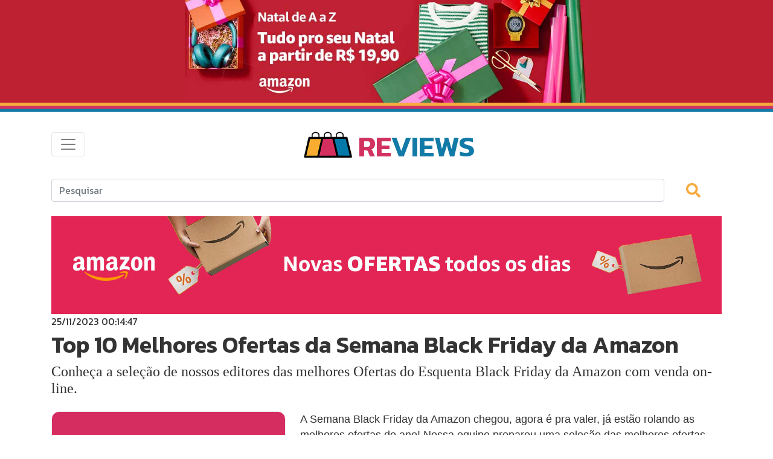

--- FILE ---
content_type: text/html; charset=UTF-8
request_url: https://www.mreviews.com.br/5433/top-10-melhores-ofertas-da-semana-black-friday-da-amazon
body_size: 25145
content:
<!doctype html>
<html lang="pt">
  <head>

    <title>Top 10 Melhores Ofertas Da Semana Black Friday Da Amazon - mReviews</title>

    <meta charset="utf-8">
    <meta name="viewport" content="width=device-width, initial-scale=1, shrink-to-fit=no">   
    <link rel="stylesheet" href="/inc/template/css/bootstrap.min.css" integrity="sha384-TX8t27EcRE3e/ihU7zmQxVncDAy5uIKz4rEkgIXeMed4M0jlfIDPvg6uqKI2xXr2" crossorigin="anonymous"> 
    <link rel="stylesheet" href="/inc/template/css/estilo.css" rel="preload" media="screen"> 
    
    <link rel="dns-prefetch" href="https://www.googletagmanager.com/">
  
    <link rel="preconnect" href="https://fonts.googleapis.com">
    <link rel="preconnect" href="https://fonts.gstatic.com" crossorigin>
    <link href="https://fonts.googleapis.com/css2?family=Kanit:wght@400;600&display=swap" rel="stylesheet">

    <meta name="title" content="Top 10 Melhores Ofertas da Semana Black Friday da Amazon - mReviews">
    <meta name="description" content="Conheça a seleção de nossos editores das melhores Ofertas do Esquenta Black Friday da Amazon com venda on-line.">
    <meta property="og:url"           content="https://www.mreviews.com.br/5433/top-10-melhores-ofertas-da-semana-black-friday-da-amazon" />
    <meta property="og:type"          content="website" />
    <meta property="og:title"         content="Top 10 Melhores Ofertas da Semana Black Friday da Amazon - mReviews" />
    <meta property="og:description"   content="Conheça a seleção de nossos editores das melhores Ofertas do Esquenta Black Friday da Amazon com venda on-line." />
    <meta property="og:image"         content="https://www.mreviews.com.br/assets/upload/39b8f07524f672d2e004409db47143ed.jpg" />
    <meta name="p:domain_verify" content="e41c478ff5eca5a055479670097c07f6"/>
    <meta name="msapplication-TileColor" content="#603cba">
    <meta name="msapplication-config" content="/inc/template/images/favicon/browserconfig.xml">
    <meta name="theme-color" content="#d13260">  


    <link rel="alternate" type="application/rss+xml" href="https://www.mreviews.com.br/rss.php">
    <link rel="canonical" href="https://www.mreviews.com.br/5433/top-10-melhores-ofertas-da-semana-black-friday-da-amazon" />

    <link rel="me" href="https://mastodon.social/@mreviews">
    <link rel="apple-touch-icon" sizes="180x180" href="/inc/template/images/favicon/apple-touch-icon.png">
    <link rel="icon" type="image/png" sizes="32x32" href="/inc/template/images/favicon/favicon-32x32.png">
    <link rel="icon" type="image/png" sizes="16x16" href="/inc/template/images/favicon/favicon-16x16.png">
    <link rel="manifest" href="/inc/template/images/favicon/site.webmanifest">
    <link rel="mask-icon" href="/inc/template/images/favicon/safari-pinned-tab.svg" color="#666666">
    <link rel="shortcut icon" href="/inc/template/images/favicon/favicon.ico">

    <script data-ad-client="ca-pub-7818818298569435" async src="https://pagead2.googlesyndication.com/pagead/js/adsbygoogle.js"></script>

    <script async src="https://www.googletagmanager.com/gtag/js?id=AW-10988778069"></script>
    
    <script async>
      window.dataLayer = window.dataLayer || [];
      function gtag(){dataLayer.push(arguments);}
      gtag('js', new Date());
      gtag('config', 'G-JQ67B0HP1P');
      gtag('config', 'AW-10988778069');
    </script>  
      
    <script defer>
    function gtag_report_conversion(url) {
      var callback = function () {
        if (typeof(url) != 'undefined') {
          window.location = url;
        }
      };
      gtag('event', 'conversion', {
          'send_to': 'AW-10988778069/fWP3CK62yosYENXk7fco',
          'event_callback': callback
      });
      return false;
    }
    </script> 

    <!--script>(function(w,d,t,r,u){var f,n,i;w[u]=w[u]||[],f=function(){var o={ti:"211036136", enableAutoSpaTracking: true};o.q=w[u],w[u]=new UET(o),w[u].push("pageLoad")},n=d.createElement(t),n.src=r,n.async=1,n.onload=n.onreadystatechange=function(){var s=this.readyState;s&&s!=="loaded"&&s!=="complete"||(f(),n.onload=n.onreadystatechange=null)},i=d.getElementsByTagName(t)[0],i.parentNode.insertBefore(n,i)})(window,document,"script","//bat.bing.com/bat.js","uetq");</script-->

    <!-- Pinterest Tag 

    <script>
    !function(e){if(!window.pintrk){window.pintrk = function () {
    window.pintrk.queue.push(Array.prototype.slice.call(arguments))};var
      n=window.pintrk;n.queue=[],n.version="3.0";var
      t=document.createElement("script");t.async=!0,t.src=e;var
      r=document.getElementsByTagName("script")[0];
      r.parentNode.insertBefore(t,r)}}("https://s.pinimg.com/ct/core.js");
    pintrk('load', '2612923891342', {em: '<user_email_address>'});
    pintrk('page');
    </script>
    <noscript>
    <img height="1" width="1" style="display:none;" alt=""
      src="https://ct.pinterest.com/v3/?event=init&tid=2612923891342&pd[em]=<hashed_email_address>&noscript=1" />
    </noscript>

    <script>
    pintrk('track', 'pagevisit', {
    event_id: '5433',
    value: 1
    });
    </script>

    end Pinterest Tag -->

  </head>    
  <body>  
      <a href="https://amzn.to/44EKcK9" rel="sponsored" aria-label="Link para Banner" target="_blank">
      <div style="background-color:#be2132;cursor: pointer;">
          <div class="text-center"><img src="https://www.mreviews.com.br/inc/template/images/banner_natal_2025_vermeho.jpg" class="img-fluid" style="max-height:170px" title="Banner Ofertas" alt="Banner Ofertas"></div>
      </div>
        </a>
      <!--a href="https://amzn.to/3Wk287U" rel="sponsored" aria-label="Novas Ofertas Todo Dia da Amazon">
      <div style="background-color:#fd6301;cursor: pointer;">
        <div class="text-center"><img src="/inc/template/images/banner_ofertas_uau.jpg" class="img-fluid" style="max-height:170px" title="Banner Novas Ofertas Todo Dia da Amazon" alt="Banner Novas Ofertas Todo Dia da Amazon"></div>
      </div>
      </a-->
      
      <div class="bg-amarelo" style="height:5px"></div>
      <div class="bg-rosa" style="height:5px"></div>
      <div class="bg-azul" style="height:5px"></div>
      <div class="container">   
      <nav class="navbar navbar-light">      
          
        <button class="navbar-toggler" type="button" data-toggle="collapse" data-target="#navbarToggler" aria-controls="navbarToggler" aria-expanded="false" aria-label="Toggle navigation"><span class="navbar-toggler-icon"></span></button>

        <a class="navbar-brand mx-auto" href="/"><h6 class="mt-4 pr-5"><img src="/inc/template/images/logo.png" class="image-fluid" width="80" height="63" alt="mReviews Logo" style="padding-bottom:18px;"> <span class="rosa d-none d-md-inline">RE</span><span class="azul d-none d-md-inline">VIEWS</span></h6></a>
      
        <div class="collapse navbar-collapse" id="navbarToggler">
            <ul class="navbar-nav mr-auto mt-2 mt-lg-0">
                
              <li role="separator" class="divider"></li>
              <li class="nav-item cinza"><a class="nav-link text-center menu" href="/categoria/1/alimentos-e-bebidas">Alimentos e Bebidas</a></li>
                
              <li role="separator" class="divider"></li>
              <li class="nav-item cinza"><a class="nav-link text-center menu" href="/categoria/2/automotivo">Automotivo</a></li>
                
              <li role="separator" class="divider"></li>
              <li class="nav-item cinza"><a class="nav-link text-center menu" href="/categoria/3/bebes-e-criancas">Bebês e Crianças </a></li>
                
              <li role="separator" class="divider"></li>
              <li class="nav-item cinza"><a class="nav-link text-center menu" href="/categoria/4/beleza-e-cuidados-pessoais">Beleza e Cuidados Pessoais</a></li>
                
              <li role="separator" class="divider"></li>
              <li class="nav-item cinza"><a class="nav-link text-center menu" href="/categoria/5/brinquedos-e-jogos">Brinquedos e Jogos</a></li>
                
              <li role="separator" class="divider"></li>
              <li class="nav-item cinza"><a class="nav-link text-center menu" href="/categoria/6/casa-jardim-e-limpeza">Casa, Jardim e Limpeza</a></li>
                
              <li role="separator" class="divider"></li>
              <li class="nav-item cinza"><a class="nav-link text-center menu" href="/categoria/7/celulares-e-comunicacao">Celulares e Comunicação</a></li>
                
              <li role="separator" class="divider"></li>
              <li class="nav-item cinza"><a class="nav-link text-center menu" href="/categoria/9/cozinha">Cozinha</a></li>
                
              <li role="separator" class="divider"></li>
              <li class="nav-item cinza"><a class="nav-link text-center menu" href="/categoria/19/dicas-e-sugestoes">Dicas e Sugestões</a></li>
                
              <li role="separator" class="divider"></li>
              <li class="nav-item cinza"><a class="nav-link text-center menu" href="/categoria/10/eletronicos-tv-e-audio">Eletrônicos, TV e Áudio</a></li>
                
              <li role="separator" class="divider"></li>
              <li class="nav-item cinza"><a class="nav-link text-center menu" href="/categoria/11/esportes-aventura-e-lazer">Esportes, Aventura e Lazer</a></li>
                
              <li role="separator" class="divider"></li>
              <li class="nav-item cinza"><a class="nav-link text-center menu" href="/categoria/12/ferramentas-e-construcao">Ferramentas e Construção</a></li>
                
              <li role="separator" class="divider"></li>
              <li class="nav-item cinza"><a class="nav-link text-center menu" href="/categoria/13/filmes-series-e-musica">Filmes, Séries e Música</a></li>
                
              <li role="separator" class="divider"></li>
              <li class="nav-item cinza"><a class="nav-link text-center menu" href="/categoria/14/games-e-consoles">Games e Consoles</a></li>
                
              <li role="separator" class="divider"></li>
              <li class="nav-item cinza"><a class="nav-link text-center menu" href="/categoria/8/informatica">Informática</a></li>
                
              <li role="separator" class="divider"></li>
              <li class="nav-item cinza"><a class="nav-link text-center menu" href="/categoria/15/livros">Livros</a></li>
                
              <li role="separator" class="divider"></li>
              <li class="nav-item cinza"><a class="nav-link text-center menu" href="/categoria/16/papelaria-e-escritorio">Papelaria e Escritório</a></li>
                
              <li role="separator" class="divider"></li>
              <li class="nav-item cinza"><a class="nav-link text-center menu" href="/categoria/17/pet-shop">Pet Shop</a></li>
                
              <li role="separator" class="divider"></li>
              <li class="nav-item cinza"><a class="nav-link text-center menu" href="/categoria/18/roupas-e-acessorios">Roupas e Acessórios</a></li>
                
              <li role="separator" class="divider"></li>
              <li class="nav-item cinza"><a class="nav-link text-center menu" href="/categoria/20/vitaminas-e-suplementos">Vitaminas e Suplementos</a></li>
                
              <li role="separator" class="divider"></li>
              <li class="nav-item cinza">
                <a class="nav-link text-center menu" href="/sobre">Sobre</a>
              </li>
              <li role="separator" class="divider"></li>
              <li class="nav-item cinza">
                <a class="nav-link text-center menu" href="/parceiros">Parceiros</a>
              </li>
              <li role="separator" class="divider"></li>
              <li class="nav-item cinza text-center">
                <a href="https://pinterest.com/MelhoresReviews"><svg xmlns="http://www.w3.org/2000/svg" height="1.5em" viewBox="0 0 496 512"><!--! Font Awesome Free 6.4.2 by @fontawesome - https://fontawesome.com License - https://fontawesome.com/license (Commercial License) Copyright 2023 Fonticons, Inc. --><path d="M496 256c0 137-111 248-248 248-25.6 0-50.2-3.9-73.4-11.1 10.1-16.5 25.2-43.5 30.8-65 3-11.6 15.4-59 15.4-59 8.1 15.4 31.7 28.5 56.8 28.5 74.8 0 128.7-68.8 128.7-154.3 0-81.9-66.9-143.2-152.9-143.2-107 0-163.9 71.8-163.9 150.1 0 36.4 19.4 81.7 50.3 96.1 4.7 2.2 7.2 1.2 8.3-3.3.8-3.4 5-20.3 6.9-28.1.6-2.5.3-4.7-1.7-7.1-10.1-12.5-18.3-35.3-18.3-56.6 0-54.7 41.4-107.6 112-107.6 60.9 0 103.6 41.5 103.6 100.9 0 67.1-33.9 113.6-78 113.6-24.3 0-42.6-20.1-36.7-44.8 7-29.5 20.5-61.3 20.5-82.6 0-19-10.2-34.9-31.4-34.9-24.9 0-44.9 25.7-44.9 60.2 0 22 7.4 36.8 7.4 36.8s-24.5 103.8-29 123.2c-5 21.4-3 51.6-.9 71.2C65.4 450.9 0 361.1 0 256 0 119 111 8 248 8s248 111 248 248z"/></svg></a> &nbsp; 
                <a href="https://www.youtube.com/@mreviewstube"><svg xmlns="http://www.w3.org/2000/svg" height="1.5em" viewBox="0 0 576 512"><!--! Font Awesome Free 6.4.2 by @fontawesome - https://fontawesome.com License - https://fontawesome.com/license (Commercial License) Copyright 2023 Fonticons, Inc. --><path d="M549.655 124.083c-6.281-23.65-24.787-42.276-48.284-48.597C458.781 64 288 64 288 64S117.22 64 74.629 75.486c-23.497 6.322-42.003 24.947-48.284 48.597-11.412 42.867-11.412 132.305-11.412 132.305s0 89.438 11.412 132.305c6.281 23.65 24.787 41.5 48.284 47.821C117.22 448 288 448 288 448s170.78 0 213.371-11.486c23.497-6.321 42.003-24.171 48.284-47.821 11.412-42.867 11.412-132.305 11.412-132.305s0-89.438-11.412-132.305zm-317.51 213.508V175.185l142.739 81.205-142.739 81.201z"/></svg></a> &nbsp;
                <a href="https://twitter.com/MelhoresReviews"><svg xmlns="http://www.w3.org/2000/svg" height="1.5em" viewBox="0 0 448 512"><!--! Font Awesome Free 6.4.2 by @fontawesome - https://fontawesome.com License - https://fontawesome.com/license (Commercial License) Copyright 2023 Fonticons, Inc. --><path d="M64 32C28.7 32 0 60.7 0 96V416c0 35.3 28.7 64 64 64H384c35.3 0 64-28.7 64-64V96c0-35.3-28.7-64-64-64H64zm297.1 84L257.3 234.6 379.4 396H283.8L209 298.1 123.3 396H75.8l111-126.9L69.7 116h98l67.7 89.5L313.6 116h47.5zM323.3 367.6L153.4 142.9H125.1L296.9 367.6h26.3z"/></svg></a> &nbsp;  
                <a href="https://instagram.com/MelhoresReviews"><svg xmlns="http://www.w3.org/2000/svg" height="1.5em" viewBox="0 0 448 512"><!--! Font Awesome Free 6.4.2 by @fontawesome - https://fontawesome.com License - https://fontawesome.com/license (Commercial License) Copyright 2023 Fonticons, Inc. --><path d="M224.1 141c-63.6 0-114.9 51.3-114.9 114.9s51.3 114.9 114.9 114.9S339 319.5 339 255.9 287.7 141 224.1 141zm0 189.6c-41.1 0-74.7-33.5-74.7-74.7s33.5-74.7 74.7-74.7 74.7 33.5 74.7 74.7-33.6 74.7-74.7 74.7zm146.4-194.3c0 14.9-12 26.8-26.8 26.8-14.9 0-26.8-12-26.8-26.8s12-26.8 26.8-26.8 26.8 12 26.8 26.8zm76.1 27.2c-1.7-35.9-9.9-67.7-36.2-93.9-26.2-26.2-58-34.4-93.9-36.2-37-2.1-147.9-2.1-184.9 0-35.8 1.7-67.6 9.9-93.9 36.1s-34.4 58-36.2 93.9c-2.1 37-2.1 147.9 0 184.9 1.7 35.9 9.9 67.7 36.2 93.9s58 34.4 93.9 36.2c37 2.1 147.9 2.1 184.9 0 35.9-1.7 67.7-9.9 93.9-36.2 26.2-26.2 34.4-58 36.2-93.9 2.1-37 2.1-147.8 0-184.8zM398.8 388c-7.8 19.6-22.9 34.7-42.6 42.6-29.5 11.7-99.5 9-132.1 9s-102.7 2.6-132.1-9c-19.6-7.8-34.7-22.9-42.6-42.6-11.7-29.5-9-99.5-9-132.1s-2.6-102.7 9-132.1c7.8-19.6 22.9-34.7 42.6-42.6 29.5-11.7 99.5-9 132.1-9s102.7-2.6 132.1 9c19.6 7.8 34.7 22.9 42.6 42.6 11.7 29.5 9 99.5 9 132.1s2.7 102.7-9 132.1z"/></svg></a> &nbsp; 
                <a href="https://www.facebook.com/mreviewscombr"><svg xmlns="http://www.w3.org/2000/svg" height="1.5em" viewBox="0 0 512 512"><!--! Font Awesome Free 6.4.2 by @fontawesome - https://fontawesome.com License - https://fontawesome.com/license (Commercial License) Copyright 2023 Fonticons, Inc. --><path d="M504 256C504 119 393 8 256 8S8 119 8 256c0 123.78 90.69 226.38 209.25 245V327.69h-63V256h63v-54.64c0-62.15 37-96.48 93.67-96.48 27.14 0 55.52 4.84 55.52 4.84v61h-31.28c-30.8 0-40.41 19.12-40.41 38.73V256h68.78l-11 71.69h-57.78V501C413.31 482.38 504 379.78 504 256z"/></svg></a> &nbsp; 
                <a href="mailto:contato@mreviews.com.br"><svg xmlns="http://www.w3.org/2000/svg" height="1.5em" viewBox="0 0 512 512"><!--! Font Awesome Free 6.4.2 by @fontawesome - https://fontawesome.com License - https://fontawesome.com/license (Commercial License) Copyright 2023 Fonticons, Inc. --><path d="M48 64C21.5 64 0 85.5 0 112c0 15.1 7.1 29.3 19.2 38.4L236.8 313.6c11.4 8.5 27 8.5 38.4 0L492.8 150.4c12.1-9.1 19.2-23.3 19.2-38.4c0-26.5-21.5-48-48-48H48zM0 176V384c0 35.3 28.7 64 64 64H448c35.3 0 64-28.7 64-64V176L294.4 339.2c-22.8 17.1-54 17.1-76.8 0L0 176z"/></svg></a> &nbsp;
                <a href="https://www.mreviews.com.br/rss.php"><svg xmlns="http://www.w3.org/2000/svg" height="1.5em" viewBox="0 0 448 512"><!--! Font Awesome Free 6.4.2 by @fontawesome - https://fontawesome.com License - https://fontawesome.com/license (Commercial License) Copyright 2023 Fonticons, Inc. --><path d="M0 64C0 46.3 14.3 32 32 32c229.8 0 416 186.2 416 416c0 17.7-14.3 32-32 32s-32-14.3-32-32C384 253.6 226.4 96 32 96C14.3 96 0 81.7 0 64zM0 416a64 64 0 1 1 128 0A64 64 0 1 1 0 416zM32 160c159.1 0 288 128.9 288 288c0 17.7-14.3 32-32 32s-32-14.3-32-32c0-123.7-100.3-224-224-224c-17.7 0-32-14.3-32-32s14.3-32 32-32z"/></svg></a> &nbsp;
                <a href="https://flipboard.com/@mreviews/mreviews-411tcvsuy"><svg xmlns="http://www.w3.org/2000/svg" height="1.5em" viewBox="0 0 448 512"><!--! Font Awesome Free 6.4.2 by @fontawesome - https://fontawesome.com License - https://fontawesome.com/license (Commercial License) Copyright 2023 Fonticons, Inc. --><path d="M0 32v448h448V32H0zm358.4 179.2h-89.6v89.6h-89.6v89.6H89.6V121.6h268.8v89.6z"/></svg></a> &nbsp;
                <a href="https://whatsapp.com/channel/0029VaU6BhZKwqSYYvzQw33W" aria-label="Link para Whatsapp"><svg xmlns="http://www.w3.org/2000/svg" height="1.5em" fill="currentColor" class="bi bi-whatsapp" viewBox="0 0 16 16"><path d="M13.601 2.326A7.85 7.85 0 0 0 7.994 0C3.627 0 .068 3.558.064 7.926c0 1.399.366 2.76 1.057 3.965L0 16l4.204-1.102a7.9 7.9 0 0 0 3.79.965h.004c4.368 0 7.926-3.558 7.93-7.93A7.9 7.9 0 0 0 13.6 2.326zM7.994 14.521a6.6 6.6 0 0 1-3.356-.92l-.24-.144-2.494.654.666-2.433-.156-.251a6.56 6.56 0 0 1-1.007-3.505c0-3.626 2.957-6.584 6.591-6.584a6.56 6.56 0 0 1 4.66 1.931 6.56 6.56 0 0 1 1.928 4.66c-.004 3.639-2.961 6.592-6.592 6.592m3.615-4.934c-.197-.099-1.17-.578-1.353-.646-.182-.065-.315-.099-.445.099-.133.197-.513.646-.627.775-.114.133-.232.148-.43.05-.197-.1-.836-.308-1.592-.985-.59-.525-.985-1.175-1.103-1.372-.114-.198-.011-.304.088-.403.087-.088.197-.232.296-.346.1-.114.133-.198.198-.33.065-.134.034-.248-.015-.347-.05-.099-.445-1.076-.612-1.47-.16-.389-.323-.335-.445-.34-.114-.007-.247-.007-.38-.007a.73.73 0 0 0-.529.247c-.182.198-.691.677-.691 1.654s.71 1.916.81 2.049c.098.133 1.394 2.132 3.383 2.992.47.205.84.326 1.129.418.475.152.904.129 1.246.08.38-.058 1.171-.48 1.338-.943.164-.464.164-.86.114-.943-.049-.084-.182-.133-.38-.232"/></svg></a>
              </li>
            </ul>
            <br>
        </div>
      </nav>

      <div class="row">
        <div class="col-12 col-md-12 pt-1 pb-4">
            <form method="post" action="/">
                <div class="row">
                    <div class="col-9 col-md-11"> 
                            <input type="hidden" name="categoria" value="19">    
                            <input class="form-control" type="text" placeholder="Pesquisar"
                              aria-label="Search" name="busca" value="">
                    </div> 
                    <div class="col-3 col-md-1 text-left">   
                            <button type="submit" class="mt-1 pr-4" style="border:0;background-color:#FFFFFF;" title="pesquisar" alt="pesquisar"><svg xmlns="http://www.w3.org/2000/svg" height="1.5em" viewBox="0 0 512 512"><!--! Font Awesome Free 6.4.2 by @fontawesome - https://fontawesome.com License - https://fontawesome.com/license (Commercial License) Copyright 2023 Fonticons, Inc. --><style>svg{fill:#d23260}</style><path d="M505 442.7L405.3 343c-4.5-4.5-10.6-7-17-7H372c27.6-35.3 44-79.7 44-128C416 93.1 322.9 0 208 0S0 93.1 0 208s93.1 208 208 208c48.3 0 92.7-16.4 128-44v16.3c0 6.4 2.5 12.5 7 17l99.7 99.7c9.4 9.4 24.6 9.4 33.9 0l28.3-28.3c9.4-9.4 9.4-24.6.1-34zM208 336c-70.7 0-128-57.2-128-128 0-70.7 57.2-128 128-128 70.7 0 128 57.2 128 128 0 70.7-57.2 128-128 128z"/></svg></button>
                    </div>
                  </div>       
            </form>             
        </div>
      </div><div class="row">          
        <div class="col-md-12 text-center">    
                <a href="https://amzn.to/49ZHmQL" rel=”nofollow” target="_blank"><img src="/inc/template/images/banner_amazon_ofertas.jpg" class="img-fluid" alt="Banner Amazon"></a> 
        </div>
</div>
 
        <div class="row">  
            <div class="col-md-12">
                25/11/2023 00:14:47            </div>
        </div>  
        <div class="row">  
            <div class="col-lg-12 pr-4 pb-3 pt-1">
                <h1>Top 10 Melhores Ofertas da Semana Black Friday da Amazon</h1>
                <h2> Conheça a seleção de nossos editores das melhores Ofertas do Esquenta Black Friday da Amazon com venda on-line.</h2>    
            </div>
            <div class="col-md-12 pr-3">
                <p class='p19'>
                                <img src="https://www.mreviews.com.br/assets/upload/39b8f07524f672d2e004409db47143ed.jpg" class="rounded borda mr-4 mb-3 float-left img-fluid w-35" alt="Top 10 Melhores Ofertas da Semana Black Friday da Amazon">
                  
                    
                    A Semana Black Friday da Amazon chegou, agora é pra valer, já estão rolando as melhores ofertas do ano! Nossa equipe preparou uma seleção das melhores ofertas deste esquenta para você. São descontos imperdíveis e uma ampla variedade de produtos, desde eletrônicos até utensílios domésticos. Durante essa promoção, a gigante do comércio eletrônico selecionou cuidadosamente os itens mais populares e os trouxe a preços irresistíveis. Não deixe de aproveitar as melhores ofertas do Esquenta Black Friday da Amazon, as ofertas são exclusivas para os clientes Prime da Amazon.</p>
            </div>
        </div> 
         <div class="col-md-12">
               

<!-- ==== Barra de compartilhamento (Bootstrap Icons como SVG) ==== -->
<div class="sharebar mb-4" aria-label="Compartilhar esta página">
 <span class="sharebar-label">Compartilhe:</span>
  <a class="sharebtn" data-net="whatsapp"  aria-label="Compartilhar no WhatsApp"  rel="noopener" target="_blank">
    <svg xmlns="http://www.w3.org/2000/svg" width="16" height="16" fill="currentColor" class="bi bi-whatsapp" viewBox="0 0 16 16">
    <path d="M13.601 2.326A7.85 7.85 0 0 0 7.994 0C3.627 0 .068 3.558.064 7.926c0 1.399.366 2.76 1.057 3.965L0 16l4.204-1.102a7.9 7.9 0 0 0 3.79.965h.004c4.368 0 7.926-3.558 7.93-7.93A7.9 7.9 0 0 0 13.6 2.326zM7.994 14.521a6.6 6.6 0 0 1-3.356-.92l-.24-.144-2.494.654.666-2.433-.156-.251a6.56 6.56 0 0 1-1.007-3.505c0-3.626 2.957-6.584 6.591-6.584a6.56 6.56 0 0 1 4.66 1.931 6.56 6.56 0 0 1 1.928 4.66c-.004 3.639-2.961 6.592-6.592 6.592m3.615-4.934c-.197-.099-1.17-.578-1.353-.646-.182-.065-.315-.099-.445.099-.133.197-.513.646-.627.775-.114.133-.232.148-.43.05-.197-.1-.836-.308-1.592-.985-.59-.525-.985-1.175-1.103-1.372-.114-.198-.011-.304.088-.403.087-.088.197-.232.296-.346.1-.114.133-.198.198-.33.065-.134.034-.248-.015-.347-.05-.099-.445-1.076-.612-1.47-.16-.389-.323-.335-.445-.34-.114-.007-.247-.007-.38-.007a.73.73 0 0 0-.529.247c-.182.198-.691.677-.691 1.654s.71 1.916.81 2.049c.098.133 1.394 2.132 3.383 2.992.47.205.84.326 1.129.418.475.152.904.129 1.246.08.38-.058 1.171-.48 1.338-.943.164-.464.164-.86.114-.943-.049-.084-.182-.133-.38-.232"/>
    </svg>
  </a>

  <a class="sharebtn" data-net="facebook"  aria-label="Compartilhar no Facebook"  rel="noopener" target="_blank">
    <svg xmlns="http://www.w3.org/2000/svg" width="16" height="16" fill="currentColor" class="bi bi-facebook" viewBox="0 0 16 16">
    <path d="M16 8.049c0-4.446-3.582-8.05-8-8.05C3.58 0-.002 3.603-.002 8.05c0 4.017 2.926 7.347 6.75 7.951v-5.625h-2.03V8.05H6.75V6.275c0-2.017 1.195-3.131 3.022-3.131.876 0 1.791.157 1.791.157v1.98h-1.009c-.993 0-1.303.621-1.303 1.258v1.51h2.218l-.354 2.326H9.25V16c3.824-.604 6.75-3.934 6.75-7.951"/>
    </svg>
  </a>

  <a class="sharebtn" data-net="x"  aria-label="Compartilhar no X (Twitter)"  rel="noopener" target="_blank">
    <svg xmlns="http://www.w3.org/2000/svg" width="16" height="16" fill="currentColor" class="bi bi-twitter-x" viewBox="0 0 16 16">
    <path d="M12.6.75h2.454l-5.36 6.142L16 15.25h-4.937l-3.867-5.07-4.425 5.07H.316l5.733-6.57L0 .75h5.063l3.495 4.633L12.601.75Zm-.86 13.028h1.36L4.323 2.145H2.865z"/>
    </svg>
  </a>

  <a class="sharebtn" data-net="linkedin"  aria-label="Compartilhar no LinkedIn"  rel="noopener" target="_blank">
    <svg xmlns="http://www.w3.org/2000/svg" width="16" height="16" fill="currentColor" class="bi bi-linkedin" viewBox="0 0 16 16">
    <path d="M0 1.146C0 .513.526 0 1.175 0h13.65C15.474 0 16 .513 16 1.146v13.708c0 .633-.526 1.146-1.175 1.146H1.175C.526 16 0 15.487 0 14.854zm4.943 12.248V6.169H2.542v7.225zm-1.2-8.212c.837 0 1.358-.554 1.358-1.248-.015-.709-.52-1.248-1.342-1.248S2.4 3.226 2.4 3.934c0 .694.521 1.248 1.327 1.248zm4.908 8.212V9.359c0-.216.016-.432.08-.586.173-.431.568-.878 1.232-.878.869 0 1.216.662 1.216 1.634v3.865h2.401V9.25c0-2.22-1.184-3.252-2.764-3.252-1.274 0-1.845.7-2.165 1.193v.025h-.016l.016-.025V6.169h-2.4c.03.678 0 7.225 0 7.225z"/>
    </svg>
  </a>

  <a class="sharebtn" data-net="telegram"  aria-label="Compartilhar no Telegram"  rel="noopener" target="_blank">
    <svg xmlns="http://www.w3.org/2000/svg" width="16" height="16" fill="currentColor" class="bi bi-telegram" viewBox="0 0 16 16">
    <path d="M16 8A8 8 0 1 1 0 8a8 8 0 0 1 16 0M8.287 5.906q-1.168.486-4.666 2.01-.567.225-.595.442c-.03.243.275.339.69.47l.175.055c.408.133.958.288 1.243.294q.39.01.868-.32 3.269-2.206 3.374-2.23c.05-.012.12-.026.166.016s.042.12.037.141c-.03.129-1.227 1.241-1.846 1.817-.193.18-.33.307-.358.336a8 8 0 0 1-.188.186c-.38.366-.664.64.015 1.088.327.216.589.393.85.571.284.194.568.387.936.629q.14.092.27.187c.331.236.63.448.997.414.214-.02.435-.22.547-.82.265-1.417.786-4.486.906-5.751a1.4 1.4 0 0 0-.013-.315.34.34 0 0 0-.114-.217.53.53 0 0 0-.31-.093c-.3.005-.763.166-2.984 1.09"/>
    </svg>
  </a>

  <a class="sharebtn" data-net="pinterest"  aria-label="Compartilhar no Pinterest"  rel="noopener" target="_blank">
    <svg xmlns="http://www.w3.org/2000/svg" width="16" height="16" fill="currentColor" class="bi bi-pinterest" viewBox="0 0 16 16">
    <path d="M8 0a8 8 0 0 0-2.915 15.452c-.07-.633-.134-1.606.027-2.297.146-.625.938-3.977.938-3.977s-.239-.479-.239-1.187c0-1.113.645-1.943 1.448-1.943.682 0 1.012.512 1.012 1.127 0 .686-.437 1.712-.663 2.663-.188.796.4 1.446 1.185 1.446 1.422 0 2.515-1.5 2.515-3.664 0-1.915-1.377-3.254-3.342-3.254-2.276 0-3.612 1.707-3.612 3.471 0 .688.265 1.425.595 1.826a.24.24 0 0 1 .056.23c-.061.252-.196.796-.222.907-.035.146-.116.177-.268.107-1-.465-1.624-1.926-1.624-3.1 0-2.523 1.834-4.84 5.286-4.84 2.775 0 4.932 1.977 4.932 4.62 0 2.757-1.739 4.976-4.151 4.976-.811 0-1.573-.421-1.834-.919l-.498 1.902c-.181.695-.669 1.566-.995 2.097A8 8 0 1 0 8 0"/>
    </svg>
  </a>

  <a class="sharebtn" data-net="reddit"  aria-label="Compartilhar no Reddit"  rel="noopener" target="_blank">
   <svg xmlns="http://www.w3.org/2000/svg" width="16" height="16" fill="currentColor" class="bi bi-reddit" viewBox="0 0 16 16">
  <path d="M6.167 8a.83.83 0 0 0-.83.83c0 .459.372.84.83.831a.831.831 0 0 0 0-1.661m1.843 3.647c.315 0 1.403-.038 1.976-.611a.23.23 0 0 0 0-.306.213.213 0 0 0-.306 0c-.353.363-1.126.487-1.67.487-.545 0-1.308-.124-1.671-.487a.213.213 0 0 0-.306 0 .213.213 0 0 0 0 .306c.564.563 1.652.61 1.977.61zm.992-2.807c0 .458.373.83.831.83s.83-.381.83-.83a.831.831 0 0 0-1.66 0z"/>
  <path d="M16 8A8 8 0 1 1 0 8a8 8 0 0 1 16 0m-3.828-1.165c-.315 0-.602.124-.812.325-.801-.573-1.9-.945-3.121-.993l.534-2.501 1.738.372a.83.83 0 1 0 .83-.869.83.83 0 0 0-.744.468l-1.938-.41a.2.2 0 0 0-.153.028.2.2 0 0 0-.086.134l-.592 2.788c-1.24.038-2.358.41-3.17.992-.21-.2-.496-.324-.81-.324a1.163 1.163 0 0 0-.478 2.224q-.03.17-.029.353c0 1.795 2.091 3.256 4.669 3.256s4.668-1.451 4.668-3.256c0-.114-.01-.238-.029-.353.401-.181.688-.592.688-1.069 0-.65-.525-1.165-1.165-1.165"/>
</svg>
  </a>

  <a class="sharebtn" data-net="email"  aria-label="Compartilhar por E-mail">
  <svg xmlns="http://www.w3.org/2000/svg" width="16" height="16" fill="currentColor" class="bi bi-envelope" viewBox="0 0 16 16">
  <path d="M0 4a2 2 0 0 1 2-2h12a2 2 0 0 1 2 2v8a2 2 0 0 1-2 2H2a2 2 0 0 1-2-2zm2-1a1 1 0 0 0-1 1v.217l7 4.2 7-4.2V4a1 1 0 0 0-1-1zm13 2.383-4.708 2.825L15 11.105zm-.034 6.876-5.64-3.471L8 9.583l-1.326-.795-5.64 3.47A1 1 0 0 0 2 13h12a1 1 0 0 0 .966-.741M1 11.105l4.708-2.897L1 5.383z"/>
</svg>
  </a>

  <button class="sharebtn" data-net="copy" aria-label="Copiar link">
<svg xmlns="http://www.w3.org/2000/svg" width="16" height="16" fill="currentColor" class="bi bi-copy" viewBox="0 0 16 16">
  <path fill-rule="evenodd" d="M4 2a2 2 0 0 1 2-2h8a2 2 0 0 1 2 2v8a2 2 0 0 1-2 2H6a2 2 0 0 1-2-2zm2-1a1 1 0 0 0-1 1v8a1 1 0 0 0 1 1h8a1 1 0 0 0 1-1V2a1 1 0 0 0-1-1zM2 5a1 1 0 0 0-1 1v8a1 1 0 0 0 1 1h8a1 1 0 0 0 1-1v-1h1v1a2 2 0 0 1-2 2H2a2 2 0 0 1-2-2V6a2 2 0 0 1 2-2h1v1z"/>
</svg>
  </button>

  <!-- Botão de compartilhamento nativo (Web Share API) para mobile -->
  <button class="sharebtn sharebtn-native" data-net="native" aria-label="Compartilhar">
    <svg class="bi" role="img" aria-hidden="true">
      <use href="https://cdn.jsdelivr.net/npm/bootstrap-icons@1.11.3/bootstrap-icons.svg#share" />
    </svg>
  </button>
</div>

<style>
  .sharebar{
    display:flex; align-items:center; gap:.5rem; flex-wrap:wrap;
    --bg: #0f172a10; --bd:#0f172a20; --fg:#0f172a; --fg2:#0f172a99;
    padding:.5rem .75rem; border:1px solid var(--bd); border-radius:999px; background:var(--bg);
    font-family:system-ui,-apple-system,Segoe UI,Roboto,Inter,sans-serif;
  }
  .sharebar-label{ font-size:.9rem; color:var(--fg2); margin-right:.25rem; }
  .sharebtn{
    display:inline-flex; align-items:center; justify-content:center;
    width:38px; height:38px; border-radius:50%; border:1px solid var(--bd);
    background:#fff; cursor:pointer; transition:.2s ease; text-decoration:none;
  }
  .sharebtn:hover{ transform:translateY(-2px); box-shadow:0 4px 16px rgba(0,0,0,.08); }
  .sharebtn:active{ transform:translateY(0); }
  .sharebtn .bi{ width:18px; height:18px; fill:var(--fg); }
  .sharebtn-native{ display:none; } /* aparece no JS se Web Share API suportar */
  @media (prefers-color-scheme: dark){
    .sharebar{ --bg:#ffffff12; --bd:#ffffff22; --fg:#e5e7eb; --fg2:#e5e7eb99; }
    .sharebtn{ background:#111827; border-color:#ffffff22; }
  }
</style>

<script>
  (function () {
    const bar = document.currentScript.previousElementSibling.previousElementSibling; // style
    const sharebar = document.querySelector('.sharebar');
    const title = document.title || '';
    const url = window.location.href;
    const text = (document.querySelector('meta[name="description"]')?.content || '').slice(0, 240);

    // Mostrar botão nativo se suportado
    if (navigator.share && /Mobi|Android|iPhone|iPad/i.test(navigator.userAgent)) {
      document.querySelector('.sharebtn-native')?.style?.setProperty('display','inline-flex');
    }

    // Monta os links
    const map = {
      whatsapp : `https://api.whatsapp.com/send?text=${encodeURIComponent(title + ' ' + url)}`,
      facebook : `https://www.facebook.com/sharer/sharer.php?u=${encodeURIComponent(url)}`,
      x        : `https://twitter.com/intent/tweet?text=${encodeURIComponent(title)}&url=${encodeURIComponent(url)}`,
      linkedin : `https://www.linkedin.com/sharing/share-offsite/?url=${encodeURIComponent(url)}`,
      telegram : `https://t.me/share/url?url=${encodeURIComponent(url)}&text=${encodeURIComponent(title)}`,
      pinterest: `https://pinterest.com/pin/create/button/?url=${encodeURIComponent(url)}&description=${encodeURIComponent(title)}`,
      reddit   : `https://www.reddit.com/submit?url=${encodeURIComponent(url)}&title=${encodeURIComponent(title)}`,
      email    : `mailto:?subject=${encodeURIComponent(title)}&body=${encodeURIComponent(title + '\n' + url + (text ? '\n\n' + text : ''))}`
    };

    document.querySelectorAll('.sharebtn[data-net]').forEach(btn => {
      const net = btn.getAttribute('data-net');
      if (map[net]) {
        btn.setAttribute('href', map[net]);
      }
    });

    // Copiar link
    const copyBtn = document.querySelector('.sharebtn[data-net="copy"]');
    copyBtn?.addEventListener('click', async () => {
      try {
        await navigator.clipboard.writeText(url);
        copyBtn.classList.add('ok');
        copyBtn.title = 'Link copiado!';
        setTimeout(() => { copyBtn.classList.remove('ok'); copyBtn.title=''; }, 1500);
      } catch (e) {
        alert('Não foi possível copiar. Copie manualmente: ' + url);
      }
    });

    // Web Share API
    const nativeBtn = document.querySelector('.sharebtn[data-net="native"]');
    nativeBtn?.addEventListener('click', async () => {
      try {
        await navigator.share({ title, text, url });
      } catch(e) { /* usuário cancelou */ }
    });

  })();
</script>

            </div>
        
   <div class="row">
    <div class="col-md-12 text-center py-4">

        <a href="https://amzn.to/44EKcK9" target="_blank">
            <img src="/inc/template/images/banner_page_natal.jpg" class="img-fluid d-none d-md-block" alt="Banner Ofertas">

            <img src="/inc/template/images/banner_page_natal.jpg" class="img-fluid d-block d-md-none"  alt="Banner Ofertas">
        
        </a>

    </div>
</div>
        <div class="row">  
            <div class="col-lg-1  text-center pt-4 mb-5 pb-3" style="padding-right:50px;">
                <span class="circulo">1</span>
            </div>              
            <div class="col-md-4 col-lg-3 text-center pt-4 pb-4">

                                    <a rel="nofollow" onclick="gtag_report_conversion('https://www.amazon.com.br/dp/B0BRL9CHM9?tag=internetic-20&linkCode=osi&th=1&psc=1');" href="https://www.amazon.com.br/dp/B0BRL9CHM9?tag=internetic-20&linkCode=osi&th=1&psc=1" target="_blank"><img loading="lazy" src="https://m.media-amazon.com/images/I/315KrVOBfBL._SL500_.jpg"  style="max-height:300px"  class="img-fluid rounded" alt="10% off - Fritadeira Airfryer Série 3000, Philips Walita, com 4.1L de capacidade, Preta, 1400W, 110v, RI9201/91"></a>
                
            </div>              
            <div class="col-md-7 col-lg-8  pt-4 pb-4">
                <h3><a rel="nofollow" onclick="gtag_report_conversion('https://www.amazon.com.br/dp/B0BRL9CHM9?tag=internetic-20&linkCode=osi&th=1&psc=1');" href="https://www.amazon.com.br/dp/B0BRL9CHM9?tag=internetic-20&linkCode=osi&th=1&psc=1"  class="rosa">10% off - Fritadeira Airfryer Série 3000, Philips Walita, com 4.1L de capacidade, Preta, 1400W, 110v, RI9201/91</a></h3>
                 <div id="summary">
                    <p class="collapse p19" id="collapseSummary" style="margin-bottom: 15px; !important;"> Tecnologia exclusiva Rapid Air: A tecnologia patenteada em formato de estrela no fundo do cesto permite a circulação ideal de ar quente, garantindo que suas refeições sejam grelhadas, fritas ou assadas sempre de forma uniforme e no menor tempo possível. Mais Rápida, mais econômica e mais silenciosa. A AirFryer da Philips Walita é até 2 vezes mais silenciosa, possui cozimento até 18% mais rápido, com 23% de economia de energia vs concorrência. Seus alimentos preparados de forma rápida e saudável, com até 90% a menos de gordura em comparação com alimentos fritos em uma fritadeira convencional a óleo. Capacidade Total de 4L, sendo 2,6L útil. Ideal para refeições que servem de 1 a 3 pessoas, cozinhe com praticidade utilizando as 7 funções pré-definidas para cozinhar e aproveite para se inspirar com as deliciosas receitas do App NutriU, especialmente desenvolvido para você preparar pratos dignos de um chef de cozinha profissional. Timer e desligamento automático, mais tranquilidade no preparo das suas receitas preferidas. Fácil de Limpar, pois suas peças são removíveis e próprias para a máquina de lavar.</p>  <a class="collapsed" data-toggle="collapse" href="#collapseSummary" aria-expanded="false" aria-controls="collapseSummary"></a>
                </div>
                <p>
                   <a  rel="nofollow" onclick="gtag_report_conversion('https://www.amazon.com.br/dp/B0BRL9CHM9?tag=internetic-20&linkCode=osi&th=1&psc=1');" href="https://www.amazon.com.br/dp/B0BRL9CHM9?tag=internetic-20&linkCode=osi&th=1&psc=1" class='btn btn-secondary btn-lg active branco bg-rosa border-0' target="_blank" style="color:#FFFFFF !important; font-size:1rem" title="Ver Ofertas Amazon">Ofertas <img src="/inc/template/images/amazon.png" style="max-width: 80px;"></a>
                   <a  rel="nofollow" onclick="gtag_report_conversion('https://lista.mercadolivre.com.br/10-off-fritadeira-airfryer-srie-3000-philips-walita-com-41l-de-capacidade-preta-1400w-110v-ri920191?matt_word=mreviews&matt_tool=33637573&forceInApp=true');" href="https://lista.mercadolivre.com.br/10-off-fritadeira-airfryer-srie-3000-philips-walita-com-41l-de-capacidade-preta-1400w-110v-ri920191?matt_word=mreviews&matt_tool=33637573&forceInApp=true" class='btn btn-secondary btn-lg active branco bg-rosa border-0' target="_blank" style="color:#FFFFFF !important; font-size:1rem" title="Ver Ofertas Mercado Livre">Ofertas <img src="/inc/template/images/mercadolivre.png" style="max-width: 80px;"></a>
                   <a  rel="nofollow" onclick="gtag_report_conversion('https://www.amazon.com.br/dp/B0BRL9CHM9?tag=internetic-20&linkCode=osi&th=1&psc=1#reviewsMedley');" href="https://www.amazon.com.br/dp/B0BRL9CHM9?tag=internetic-20&linkCode=osi&th=1&psc=1#reviewsMedley" class='btn btn-secondary btn-sm active branco mt-2' target="_blank" style="color:#FFFFFF !important; margin-top:12px !important;" title="Ver Comentários de Quem comprou na Amazon">Ver Coment&aacute;rios</a>
                </p>
            </div> 
           
        </div>

        <div class="row ">  
            <div class="col-lg-1  text-center pt-4 mb-5 pb-3" style="padding-right:50px;">
                <span class="circulo">2</span>
            </div>              
            <div class="col-md-4 col-lg-3 text-center pt-4 pb-4">


                                    <a rel="nofollow" onclick="gtag_report_conversion('https://www.amazon.com.br/dp/B09WXVH7WK?tag=internetic-20&linkCode=osi&th=1&psc=1');" href="https://www.amazon.com.br/dp/B09WXVH7WK?tag=internetic-20&linkCode=osi&th=1&psc=1" target="_blank"><img loading="lazy" src="https://m.media-amazon.com/images/I/51UfG+CTu7L._SL500_.jpg"  style="max-height:300px"  class="img-fluid rounded" alt="43% off - Echo Pop | Smart speaker compacto com som envolvente e Alexa"></a>
                                
            </div>  
            <div class="col-md-7 col-lg-7 pt-4 pb-4 read-more-container">
                 <h3><a  rel="nofollow"  onclick="gtag_report_conversion('https://www.amazon.com.br/dp/B09WXVH7WK?tag=internetic-20&linkCode=osi&th=1&psc=1');" href="https://www.amazon.com.br/dp/B09WXVH7WK?tag=internetic-20&linkCode=osi&th=1&psc=1" class="rosa">43% off - Echo Pop | Smart speaker compacto com som envolvente e Alexa</a></h3>
                 <div id="summary2">
                 <p class="collapse p19" id="collapseSummary2" style="margin-bottom: 15px; !important;">Este smart speaker compacto com Alexa conta com som de qualidade e é perfeito para quartos e espaços pequenos. Pequeno o suficiente para combinar com o ambiente, mas poderoso o bastante para se destacar.Peça para Alexa tocar músicas e podcasts nas suas plataformas preferidas, como Amazon Music, Apple Music, Spotify, Deezer e outras. Conecte-o também por Bluetooth e ouça músicas do seu celular em todo o ambiente. Controle dispositivos de casa inteligente compatíveis, como plugues ou lâmpadas inteligentes, com sua voz ou pelo aplicativo Alexa. Crie rotinas para ligar as luzes ao pôr do sol ou para apagá-las automaticamente na hora de dormir. Peça para Alexa definir timers, informar a previsão do tempo, ler as notícias, comprar produtos, realizar chamadas, responder às suas perguntas e muito mais. Com milhares de Skills, Alexa pode te ajudar a fazer mais coisas em menos tempo ao tocar músicas relaxantes ou acompanhar as últimas notícias. SOBRE A BARRA DE LUZ- Alexa só começa a escutar quando seu dispositivo detecta a palavra “Alexa” e sua barra de luz fica azul.</p>  <a class="collapsed" data-toggle="collapse" href="#collapseSummary2" aria-expanded="false" aria-controls="collapseSummary2"></a>
                </div>
                <p>
                   <a  rel="nofollow" onclick="gtag_report_conversion('https://www.amazon.com.br/dp/B09WXVH7WK?tag=internetic-20&linkCode=osi&th=1&psc=1');" href="https://www.amazon.com.br/dp/B09WXVH7WK?tag=internetic-20&linkCode=osi&th=1&psc=1" class='btn btn-secondary btn-lg active branco bg-rosa border-0' target="_blank" style="color:#FFFFFF !important; font-size:1rem" title="Ver Ofertas Amazon">Ofertas <img src="/inc/template/images/amazon.png" style="max-width: 80px;"></a>
                   <a  rel="nofollow" onclick="gtag_report_conversion('https://lista.mercadolivre.com.br/43-off-echo-pop-smart-speaker-compacto-com-som-envolvente-e-alexa?matt_word=mreviews&matt_tool=33637573&forceInApp=true');" href="https://lista.mercadolivre.com.br/43-off-echo-pop-smart-speaker-compacto-com-som-envolvente-e-alexa?matt_word=mreviews&matt_tool=33637573&forceInApp=true" class='btn btn-secondary btn-lg active branco bg-rosa border-0' target="_blank" style="color:#FFFFFF !important; font-size:1rem" title="Ver Ofertas Mercado Livre">Ofertas <img src="/inc/template/images/mercadolivre.png" style="max-width: 80px;"></a>
                   <a  rel="nofollow" onclick="gtag_report_conversion('https://www.amazon.com.br/dp/B09WXVH7WK?tag=internetic-20&linkCode=osi&th=1&psc=1#reviewsMedley');" href="https://www.amazon.com.br/dp/B09WXVH7WK?tag=internetic-20&linkCode=osi&th=1&psc=1#reviewsMedley" class='btn btn-secondary btn-sm active branco mt-2' target="_blank" style="color:#FFFFFF !important; margin-top:12px !important;" title="Ver Comentários de Quem comprou na Amazon">Ver Coment&aacute;rios</a>
                </p>
            </div> 
            
        </div> 

   
        <div class="row ">  
            <div class="col-lg-1  text-center pt-4 mb-5 pb-3" style="padding-right:50px;">
                <span class="circulo">3</span>
            </div>  
            <div class="col-md-4 col-lg-3 text-center pt-4 pb-4">

                                <a rel="nofollow" onclick="gtag_report_conversion('https://www.amazon.com.br/dp/B09SVRVV3H?tag=internetic-20&linkCode=osi&th=1&psc=1');" href="https://www.amazon.com.br/dp/B09SVRVV3H?tag=internetic-20&linkCode=osi&th=1&psc=1" target="_blank"><img loading="lazy" src="https://m.media-amazon.com/images/I/314DEu4o9dL._SL500_.jpg"  style="max-height:300px"  class="img-fluid rounded" alt="25% off - Aspirador de po robo Electrolux automatico varre aspira passa pano ERB10"></a>
                

            </div>              
            <div class="col-md-7 col-lg-7 pt-4 pb-4">
                 <h3><a  rel="nofollow" onclick="gtag_report_conversion('https://www.amazon.com.br/dp/B09SVRVV3H?tag=internetic-20&linkCode=osi&th=1&psc=1');" href="https://www.amazon.com.br/dp/B09SVRVV3H?tag=internetic-20&linkCode=osi&th=1&psc=1" class="rosa">25% off - Aspirador de po robo Electrolux automatico varre aspira passa pano ERB10</a></h3>
                  <div id="summary3">
                 <p class="collapse p19" id="collapseSummary3" style="margin-bottom: 15px; !important;">Que tal contar com mais autonomia para limpar sua casa e ter mais tempo para se dedicar a outras tarefas? Com o Robô aspirador de pó electrolux Home-e Speed experience Com autonomous technology ERB10 isto é possível. Por ser 3 em 1, ele varre, aspira e passa pano no chão, e assim, você pode se dedicar a outras tarefas. O Sensor inteligente antiquedas faz com que o aspirador de pó detecte desníveis e não caia de escadas e de desníveis no chão. A Bateria de Lithium possui autonomia de 2h20m, ou seja, dura mais tempo e traz agilidade para a limpeza de sua casa. As escovas laterais limpam os cantinhos de mais difícil acesso, enquanto a função mop passa o pano e aspira, trazendo para sua casa uma limpeza mais autônoma e eficiente. O Filtro HEPA Allergy Protect do aspirador robô devolve para sua casa um mais puro, protegendo sua família. O Reservatório de Pó de 200ml tem uma boa capacidade de armazenamento de resíduos. O design de perfil baixo do aspirador de pó electrolux é perfeito até mesmo para limpar lugares de difícil acesso, como por exemplo, debaixo dos móveis. Faça com que sua casa tenha uma limpeza mais eficiente e com autonomia, contando com os eletroportáteis Electrolux para sua casa.</p>  <a class="collapsed" data-toggle="collapse" href="#collapseSummary3" aria-expanded="false" aria-controls="collapseSummary3"></a>
                </div>
                <p>
                   <a  rel="nofollow" onclick="gtag_report_conversion('https://www.amazon.com.br/dp/B09SVRVV3H?tag=internetic-20&linkCode=osi&th=1&psc=1');" href="https://www.amazon.com.br/dp/B09SVRVV3H?tag=internetic-20&linkCode=osi&th=1&psc=1" class='btn btn-secondary btn-lg active branco bg-rosa border-0' target="_blank" style="color:#FFFFFF !important; font-size:1rem" title="Ver Ofertas Amazon">Ofertas <img src="/inc/template/images/amazon.png" style="max-width: 80px;"></a>
                   <a  rel="nofollow" onclick="gtag_report_conversion('https://lista.mercadolivre.com.br/25-off-aspirador-de-po-robo-electrolux-automatico-varre-aspira-passa-pano-erb10?matt_word=mreviews&matt_tool=33637573&forceInApp=true');" href="https://lista.mercadolivre.com.br/25-off-aspirador-de-po-robo-electrolux-automatico-varre-aspira-passa-pano-erb10?matt_word=mreviews&matt_tool=33637573&forceInApp=true" class='btn btn-secondary btn-lg active branco bg-rosa border-0' target="_blank" style="color:#FFFFFF !important; font-size:1rem" title="Ver Ofertas Mercado Livre">Ofertas <img src="/inc/template/images/mercadolivre.png" style="max-width: 80px;"></a>
                   <a  rel="nofollow" onclick="gtag_report_conversion('https://www.amazon.com.br/dp/B09SVRVV3H?tag=internetic-20&linkCode=osi&th=1&psc=1#reviewsMedley');" href="https://www.amazon.com.br/dp/B09SVRVV3H?tag=internetic-20&linkCode=osi&th=1&psc=1#reviewsMedley" class='btn btn-secondary btn-sm active branco mt-2' target="_blank" style="color:#FFFFFF !important; margin-top:12px !important;" title="Ver Comentários de Quem comprou na Amazon">Ver Coment&aacute;rios</a>
                </p>
            </div> 
            
        </div>  

   
        <div class="row ">  
            <div class="col-lg-1  text-center pt-4 mb-5 pb-3" style="padding-right:50px;">
                <span class="circulo">4</span>
            </div>       
            <div class="col-md-4 col-lg-3 text-center pt-4 pb-4">
                                    <a rel="nofollow" onclick="gtag_report_conversion('https://www.amazon.com.br/dp/B091G767YB?tag=internetic-20&linkCode=osi&th=1&psc=1');" href="https://www.amazon.com.br/dp/B091G767YB?tag=internetic-20&linkCode=osi&th=1&psc=1" target="_blank"><img loading="lazy" src="https://m.media-amazon.com/images/I/31wNMATD32L._SL500_.jpg"  style="max-height:300px"  class="img-fluid rounded" alt="43% off - Fire TV Stick Lite | Streaming em Full HD com Alexa | Com Controle Remoto Lite por Voz com Alexa (sem controles de TV)"></a>
                              
            </div>          
            <div class="col-md-7 col-lg-7 pt-4 pb-4">
                 <h3><a  rel="nofollow" onclick="gtag_report_conversion('https://www.amazon.com.br/dp/B091G767YB?tag=internetic-20&linkCode=osi&th=1&psc=1');" href="https://www.amazon.com.br/dp/B091G767YB?tag=internetic-20&linkCode=osi&th=1&psc=1" class="rosa">43% off - Fire TV Stick Lite | Streaming em Full HD com Alexa | Com Controle Remoto Lite por Voz com Alexa (sem controles de TV)</a></h3>
                 <div id="summary4">
                 <p class="collapse p19" id="collapseSummary4" style="margin-bottom: 15px; !important;">Fire TV com Alexa: aproveite streaming rápido e em Full HD. Vem com o novo Controle Remoto Lite por Voz com Alexa (sem controles de TV). Mantenha o botão de voz pressionado e peça para Alexa para buscar e iniciar conteúdo facilmente no Prime Video, Netflix e YouTube. Centenas de canais, skills de Alexa e principais aplicativos, incluindo Prime Video, Netflix, YouTube, Globoplay, Disney+, Star+, Amazon Music e Spotify. Taxas de assinatura podem ser aplicadas. Mais de 100.000 filmes e episódios de séries inclusos na assinatura do Amazon Prime. TV ao vivo e esportes com Globoplay + canais, DirectTV Go, Vivo Play, Claro TV+, Oi Play e outros. Taxas de assinatura podem ser aplicadas. TV grátis: assista a conteúdos gratuitos com VIX, Pluto TV e Red Bull TV e conteúdos liberados com Globoplay. Ouça música: Amazon Music, Spotify, Vevo e outros serviços de streaming. Taxas de assinatura podem ser aplicadas. Simples e intuitivo. Acesse facilmente seus aplicativos e conteúdos favoritos através do Início. Fácil de configurar e discreto: conecte atrás de sua televisão, ligue a TV e conecte-se à internet para configurar. Fácil de configurar e discreto: conecte atrás de sua televisão, ligue a TV e conecte-se à internet para configurar.</p>  <a class="collapsed" data-toggle="collapse" href="#collapseSummary4" aria-expanded="false" aria-controls="collapseSummary4"></a>
                </div>
                <p>
                   <a  rel="nofollow" onclick="gtag_report_conversion('https://www.amazon.com.br/dp/B091G767YB?tag=internetic-20&linkCode=osi&th=1&psc=1');" href="https://www.amazon.com.br/dp/B091G767YB?tag=internetic-20&linkCode=osi&th=1&psc=1" class='btn btn-secondary btn-lg active branco bg-rosa border-0' target="_blank" style="color:#FFFFFF !important; font-size:1rem" title="Ver Ofertas Amazon">Ofertas <img src="/inc/template/images/amazon.png" style="max-width: 80px;"></a>
                   <a  rel="nofollow" onclick="gtag_report_conversion('https://lista.mercadolivre.com.br/43-off-fire-tv-stick-lite-streaming-em-full-hd-com-alexa-com-controle-remoto-lite-por-voz-com-alexa-sem-controles-de-tv?matt_word=mreviews&matt_tool=33637573&forceInApp=true');" href="https://lista.mercadolivre.com.br/43-off-fire-tv-stick-lite-streaming-em-full-hd-com-alexa-com-controle-remoto-lite-por-voz-com-alexa-sem-controles-de-tv?matt_word=mreviews&matt_tool=33637573&forceInApp=true" class='btn btn-secondary btn-lg active branco bg-rosa border-0' target="_blank" style="color:#FFFFFF !important; font-size:1rem" title="Ver Ofertas Mercado Livre">Ofertas <img src="/inc/template/images/mercadolivre.png" style="max-width: 80px;"></a>
                   <a  rel="nofollow" onclick="gtag_report_conversion('https://www.amazon.com.br/dp/B091G767YB?tag=internetic-20&linkCode=osi&th=1&psc=1#reviewsMedley');" href="https://www.amazon.com.br/dp/B091G767YB?tag=internetic-20&linkCode=osi&th=1&psc=1#reviewsMedley" class='btn btn-secondary btn-sm active branco mt-2' target="_blank" style="color:#FFFFFF !important; margin-top:12px !important;" title="Ver Comentários de Quem comprou na Amazon">Ver Coment&aacute;rios</a>
                </p>
            </div> 
           
        </div>  
   
        <div class="row ">  
            <div class="col-lg-1  text-center pt-4 mb-5 pb-3" style="padding-right:50px;">
                <span class="circulo">5</span>
            </div>              
            <div class="col-md-4 col-lg-3 text-center pt-4 pb-4">
                                    <a rel="nofollow" onclick="gtag_report_conversion('https://www.amazon.com.br/dp/B0CMRWYF9P?tag=internetic-20&linkCode=osi&th=1&psc=1');" href="https://www.amazon.com.br/dp/B0CMRWYF9P?tag=internetic-20&linkCode=osi&th=1&psc=1" target="_blank"><img loading="lazy" src="https://m.media-amazon.com/images/I/41HYYh+n37L._SL500_.jpg"  style="max-height:300px"  class="img-fluid rounded" alt="25% Off - Smartphone Xiaomi POCO C65 Global Version 8GB+256GB"></a>
                         
            </div>  
            <div class="col-md-7 col-lg-7 pt-4 pb-4">
             <h3><a  rel="nofollow" onclick="gtag_report_conversion('https://www.amazon.com.br/dp/B0CMRWYF9P?tag=internetic-20&linkCode=osi&th=1&psc=1');" href="https://www.amazon.com.br/dp/B0CMRWYF9P?tag=internetic-20&linkCode=osi&th=1&psc=1" class="rosa">25% Off - Smartphone Xiaomi POCO C65 Global Version 8GB+256GB</a></h3>
                 <div id="summary5">
                 <p class="collapse p19" id="collapseSummary5" style="margin-bottom: 15px; !important;">Smooth 6.74&#34; 90Hz display Massive 5000mAh (typ) battery 18W Type-C PD fast charging 50MP AI triple camera Dual SIM+microSD</p>  <a class="collapsed" data-toggle="collapse" href="#collapseSummary5" aria-expanded="false" aria-controls="collapseSummary5"></a>
                </div>  
                <p>
                   <a  rel="nofollow" onclick="gtag_report_conversion('https://www.amazon.com.br/dp/B0CMRWYF9P?tag=internetic-20&linkCode=osi&th=1&psc=1');" href="https://www.amazon.com.br/dp/B0CMRWYF9P?tag=internetic-20&linkCode=osi&th=1&psc=1" class='btn btn-secondary btn-lg active branco bg-rosa border-0' target="_blank" style="color:#FFFFFF !important; font-size:1rem" title="Ver Ofertas Amazon">Ofertas <img src="/inc/template/images/amazon.png" style="max-width: 80px;"></a>
                   <a  rel="nofollow" onclick="gtag_report_conversion('https://lista.mercadolivre.com.br/25-off-smartphone-xiaomi-poco-c65-global-version-8gb256gb?matt_word=mreviews&matt_tool=33637573&forceInApp=true');" href="https://lista.mercadolivre.com.br/25-off-smartphone-xiaomi-poco-c65-global-version-8gb256gb?matt_word=mreviews&matt_tool=33637573&forceInApp=true" class='btn btn-secondary btn-lg active branco bg-rosa border-0' target="_blank" style="color:#FFFFFF !important; font-size:1rem" title="Ver Ofertas Mercado Livre">Ofertas <img src="/inc/template/images/mercadolivre.png" style="max-width: 80px;"></a>
                   <a  rel="nofollow" onclick="gtag_report_conversion('https://www.amazon.com.br/dp/B0CMRWYF9P?tag=internetic-20&linkCode=osi&th=1&psc=1#reviewsMedley');" href="https://www.amazon.com.br/dp/B0CMRWYF9P?tag=internetic-20&linkCode=osi&th=1&psc=1#reviewsMedley" class='btn btn-secondary btn-sm active branco mt-2' target="_blank" style="color:#FFFFFF !important; margin-top:12px !important;" title="Ver Comentários de Quem comprou na Amazon">Ver Coment&aacute;rios</a>
                </p>
            </div> 
        </div>
    
        <div class="row ">  
            <div class="col-lg-1  text-center pt-4 mb-5 pb-3" style="padding-right:50px;">
                <span class="circulo">6</span>
            </div>      
            <div class="col-md-4 col-lg-3 text-center pt-4 pb-4">
                                    <a rel="nofollow" onclick="gtag_report_conversion('https://www.amazon.com.br/dp/B085WTR4CP?tag=internetic-20&linkCode=osi&th=1&psc=1');" href="https://www.amazon.com.br/dp/B085WTR4CP?tag=internetic-20&linkCode=osi&th=1&psc=1" target="_blank"><img loading="lazy" src="https://m.media-amazon.com/images/I/31iiTpOsxKL._SL500_.jpg"  style="max-height:300px"  class="img-fluid rounded" alt="40% off - Echo Buds (2ª Geração): Fones de ouvido sem fio com cancelamento de ruído ativo e Alexa"></a>
                               
            </div>            
            <div class="col-md-7 col-lg-7 pt-4 pb-4">
                 <h3><a  rel="nofollow" onclick="gtag_report_conversion('https://www.amazon.com.br/dp/B085WTR4CP?tag=internetic-20&linkCode=osi&th=1&psc=1');" href="https://www.amazon.com.br/dp/B085WTR4CP?tag=internetic-20&linkCode=osi&th=1&psc=1" class="rosa">40% off - Echo Buds (2ª Geração): Fones de ouvido sem fio com cancelamento de ruído ativo e Alexa</a></h3>
                  <div id="summary6">
                 <p class="collapse p19" id="collapseSummary6" style="margin-bottom: 15px; !important;">Áudio dinâmico e cancelamento de ruído ativo (ANC): os speakers premium oferecem um som nítido e equilibrado. O design intra-auricular de encaixe firme e o ANC limitam o ruído de fundo. Personalize seu áudio - Com a Personalização de Áudio, é possível ajustá-lo de acordo com suas preferências, melhorar sua experiência ao ouvir música e muito mais. Compacto e confortável: os Echo Buds são pequenos, leves e resistentes ao suor, com um encaixe seguro e personalizável que é feito para se mover com você. Entretenimento por voz: os Echo Buds funcionam com o aplicativo Alexa para reproduzir músicas ou ouvir podcasts apenas com sua voz, é só pedir. Bateria de longa duração: aproveite até 5 horas de reprodução de música por carga e até 15 horas com o estojo de recarga. Uma carga rápida de 15 minutos fornece até 2 horas de música. Deixe seu celular no bolso: use sua voz para fazer chamadas, definir lembretes, adicionar itens à sua lista de compras ou até mesmo iniciar uma sessão de meditação. Para ativar seus Echo Buds, é necessário concluir o cadastro no aplicativo Alexa usando um smartphone. Funciona com outras assistentes de voz: compatível com iOS e Android, e dá acesso a Siri e Google Assistente. Funciona com outras assistentes de voz: compatível com iOS e Android, e dá acesso a Siri e Google Assistente.</p>  <a class="collapsed" data-toggle="collapse" href="#collapseSummary6" aria-expanded="false" aria-controls="collapseSummary6"></a>
                </div>
                <p>
                   <a  rel="nofollow" onclick="gtag_report_conversion('https://www.amazon.com.br/dp/B085WTR4CP?tag=internetic-20&linkCode=osi&th=1&psc=1');" href="https://www.amazon.com.br/dp/B085WTR4CP?tag=internetic-20&linkCode=osi&th=1&psc=1" class='btn btn-secondary btn-lg active branco bg-rosa border-0' target="_blank" style="color:#FFFFFF !important; font-size:1rem" title="Ver Ofertas Amazon">Ofertas <img src="/inc/template/images/amazon.png" style="max-width: 80px;"></a>
                   <a  rel="nofollow" onclick="gtag_report_conversion('https://lista.mercadolivre.com.br/40-off-echo-buds-2-gerao-fones-de-ouvido-sem-fio-com-cancelamento-de-rudo-ativo-e-alexa?matt_word=mreviews&matt_tool=33637573&forceInApp=true');" href="https://lista.mercadolivre.com.br/40-off-echo-buds-2-gerao-fones-de-ouvido-sem-fio-com-cancelamento-de-rudo-ativo-e-alexa?matt_word=mreviews&matt_tool=33637573&forceInApp=true" class='btn btn-secondary btn-lg active branco bg-rosa border-0' target="_blank" style="color:#FFFFFF !important; font-size:1rem" title="Ver Ofertas Mercado Livre">Ofertas <img src="/inc/template/images/mercadolivre.png" style="max-width: 80px;"></a>
                   <a  rel="nofollow" onclick="gtag_report_conversion('https://www.amazon.com.br/dp/B085WTR4CP?tag=internetic-20&linkCode=osi&th=1&psc=1#reviewsMedley');" href="https://www.amazon.com.br/dp/B085WTR4CP?tag=internetic-20&linkCode=osi&th=1&psc=1#reviewsMedley" class='btn btn-secondary btn-sm active branco mt-2' target="_blank" style="color:#FFFFFF !important; margin-top:12px !important;" title="Ver Comentários de Quem comprou na Amazon">Ver Coment&aacute;rios</a>
                </p>
            </div>           
        </div>
   
        <div class="row ">  
            <div class="col-lg-1  text-center pt-4 mb-5 pb-3" style="padding-right:50px;">
                <span class="circulo">7</span>
            </div>   
            <div class="col-md-4 col-lg-3 text-center pt-4 pb-4">
                                    <a rel="nofollow" onclick="gtag_report_conversion('https://www.amazon.com.br/dp/B09KMW2N9Z?tag=internetic-20&linkCode=osi&th=1&psc=1');" href="https://www.amazon.com.br/dp/B09KMW2N9Z?tag=internetic-20&linkCode=osi&th=1&psc=1" target="_blank"><img loading="lazy" src="https://m.media-amazon.com/images/I/41qbfr-8eBL._SL500_.jpg"  style="max-height:300px"   class="img-fluid rounded" alt="25% off - Console Nintendo Switch Oled"></a>
                                
            </div>            
            <div class="col-md-7 col-lg-7 pt-4 pb-4">
                 <h3><a  rel="nofollow" onclick="gtag_report_conversion('https://www.amazon.com.br/dp/B09KMW2N9Z?tag=internetic-20&linkCode=osi&th=1&psc=1');" href="https://www.amazon.com.br/dp/B09KMW2N9Z?tag=internetic-20&linkCode=osi&th=1&psc=1" class="rosa">25% off - Console Nintendo Switch Oled</a></h3>
                  <div id="summary7">
                 <p class="collapse p19" id="collapseSummary7" style="margin-bottom: 15px; !important;">CONHEÇA O NOVO NINTENDO SWITCH. O novo console apresenta uma tela OLED vibrante de 7 polegadas (17,78 cm), um amplo suporte ajustável, uma base com uma porta LAN integrada, 64 GB de espaço de armazenamento interno e um áudio aprimorado. GAMEPLAY QUE SE ADAPTA A VOCÊ. Obtenha o console que permite que você jogue os jogos que você quiser, onde quer que esteja, do jeito que quiser. PACOTE COMPLETO. Inclui o console Nintendo Switch, a base Nintendo Switch em preto, e os controles Joy-con esquerdo e direito em branco. Também inclui todos os extras que você precisa para começar. BATERIA RESISTENTE. O Nintendo Switch possui uma bateria com vida útil de aproximadamente 4,5 horas a 9 horas (a vida útil da bateria dependerá dos jogos que você joga. Por exemplo, a bateria durará aproximadamente 5,5 horas para The Legend of Zelda: Breath of the Wild). O que está incluído: console Nintendo Switch, base Nintendo Switch, Joy-Con (G) branco, Joy-Con (R) branco, alças de pulso Joy-con, cabo HDMI de alta velocidade, adaptador CA Nintendo Switch.</p>  <a class="collapsed" data-toggle="collapse" href="#collapseSummary7" aria-expanded="false" aria-controls="collapseSummary7"></a>
                </div>
                <p>
                   <a  rel="nofollow" onclick="gtag_report_conversion('https://www.amazon.com.br/dp/B09KMW2N9Z?tag=internetic-20&linkCode=osi&th=1&psc=1');" href="https://www.amazon.com.br/dp/B09KMW2N9Z?tag=internetic-20&linkCode=osi&th=1&psc=1" class='btn btn-secondary btn-lg active branco bg-rosa border-0' target="_blank" style="color:#FFFFFF !important; font-size:1rem" title="Ver Ofertas Amazon">Ofertas <img src="/inc/template/images/amazon.png" style="max-width: 80px;"></a>
                   <a  rel="nofollow" onclick="gtag_report_conversion('https://lista.mercadolivre.com.br/25-off-console-nintendo-switch-oled?matt_word=mreviews&matt_tool=33637573&forceInApp=true');" href="https://lista.mercadolivre.com.br/25-off-console-nintendo-switch-oled?matt_word=mreviews&matt_tool=33637573&forceInApp=true" class='btn btn-secondary btn-lg active branco bg-rosa border-0' target="_blank" style="color:#FFFFFF !important; font-size:1rem" title="Ver Ofertas Mercado Livre">Ofertas <img src="/inc/template/images/mercadolivre.png" style="max-width: 80px;"></a>
                   <a  rel="nofollow" onclick="gtag_report_conversion('https://www.amazon.com.br/dp/B09KMW2N9Z?tag=internetic-20&linkCode=osi&th=1&psc=1#reviewsMedley');" href="https://www.amazon.com.br/dp/B09KMW2N9Z?tag=internetic-20&linkCode=osi&th=1&psc=1#reviewsMedley" class='btn btn-secondary btn-sm active branco mt-2' target="_blank" style="color:#FFFFFF !important; margin-top:12px !important;" title="Ver Comentários de Quem comprou na Amazon">Ver Coment&aacute;rios</a>
                </p>
            </div>              
        </div>
    
        <div class="row ">  
            <div class="col-lg-1  text-center pt-4 mb-5 pb-3" style="padding-right:50px;">
                <span class="circulo">8</span>
            </div>     
            <div class="col-md-4 col-lg-3 text-center pt-4 pb-4">
                                    <a rel="nofollow" onclick="gtag_report_conversion('https://www.amazon.com.br/dp/B00DDYVAUY?tag=internetic-20&linkCode=osi&th=1&psc=1');" href="https://www.amazon.com.br/dp/B00DDYVAUY?tag=internetic-20&linkCode=osi&th=1&psc=1" target="_blank"><img loading="lazy" src="https://m.media-amazon.com/images/I/315QFM6BAeL._SL500_.jpg"  style="max-height:300px"  class="img-fluid rounded" alt="17% off - Copo Térmico de Cerveja (com tampa) Stanley | 473ML"></a>
                                
            </div>           
            <div class="col-md-7 col-lg-7 pt-4 pb-4">
                 <h3><a  rel="nofollow" onclick="gtag_report_conversion('https://www.amazon.com.br/dp/B00DDYVAUY?tag=internetic-20&linkCode=osi&th=1&psc=1');" href="https://www.amazon.com.br/dp/B00DDYVAUY?tag=internetic-20&linkCode=osi&th=1&psc=1" class="rosa">17% off - Copo Térmico de Cerveja (com tampa) Stanley | 473ML</a></h3>
                        <div id="summary8">
                 <p class="collapse p19" id="collapseSummary8" style="margin-bottom: 15px; !important;">Preserva o estilo aventureiro, mas sem abrir mão da descontração? Parabéns, porque fizemos este Copo Térmico de Cerveja Stanley pensando em você! Resistente, durável e atemporal, com preservação térmica de até 4,5 horas, parede dupla com isolamento a vácuo e abridor acoplado à tampa. Saboreie sua cerveja gelada até o último gole.

Nosso Copo Térmico de Cerveja com Tampa 473ml conta com uma construção robusta feita a partir de materiais de alta qualidade que vão manter sua bebida gelada por muito mais tempo, para que você preste atenção na conversa e não na temperatura da sua cerveja.

Para criar uma experiência completa, o copo térmico de cerveja da Stanley possui uma tampa contra derramamento e sujeiras, com um abridor de garrafas acoplado.

Se você busca um copo de cerveja para levar aonde for, este produto é ideal para você. Com seu design clássico e icônico, nosso copo vai ser um item indispensável nos seus momentos de lazer e descontração, seja com os amigos nos finais de semana ou até mesmo sozinho em casa.

Assim como todos os nossos produtos, o copo térmico para cerveja com tampa é uma aquisição para a vida toda e com a qualidade que só a Stanley sabe oferecer.</p>  <a class="collapsed" data-toggle="collapse" href="#collapseSummary8" aria-expanded="false" aria-controls="collapseSummary8"></a>
                </div>
                <p>
                   <a  rel="nofollow" onclick="gtag_report_conversion('https://www.amazon.com.br/dp/B00DDYVAUY?tag=internetic-20&linkCode=osi&th=1&psc=1');" href="https://www.amazon.com.br/dp/B00DDYVAUY?tag=internetic-20&linkCode=osi&th=1&psc=1" class='btn btn-secondary btn-lg active branco bg-rosa border-0' target="_blank" style="color:#FFFFFF !important; font-size:1rem" title="Ver Ofertas Amazon">Ofertas <img src="/inc/template/images/amazon.png" style="max-width: 80px;"></a>
                   <a  rel="nofollow" onclick="gtag_report_conversion('https://lista.mercadolivre.com.br/17-off-copo-trmico-de-cerveja-com-tampa-stanley-473ml?matt_word=mreviews&matt_tool=33637573&forceInApp=true');" href="https://lista.mercadolivre.com.br/17-off-copo-trmico-de-cerveja-com-tampa-stanley-473ml?matt_word=mreviews&matt_tool=33637573&forceInApp=true" class='btn btn-secondary btn-lg active branco bg-rosa border-0' target="_blank" style="color:#FFFFFF !important; font-size:1rem" title="Ver Ofertas Mercado Livre">Ofertas <img src="/inc/template/images/mercadolivre.png" style="max-width: 80px;"></a>
                   <a  rel="nofollow" onclick="gtag_report_conversion('https://www.amazon.com.br/dp/B00DDYVAUY?tag=internetic-20&linkCode=osi&th=1&psc=1#reviewsMedley');" href="https://www.amazon.com.br/dp/B00DDYVAUY?tag=internetic-20&linkCode=osi&th=1&psc=1#reviewsMedley" class='btn btn-secondary btn-sm active branco mt-2' target="_blank" style="color:#FFFFFF !important; margin-top:12px !important;" title="Ver Comentários de Quem comprou na Amazon">Ver Coment&aacute;rios</a>
                </p>
            </div>             
        </div>
   
        <div class="row ">  
            <div class="col-lg-1  text-center pt-4 mb-5 pb-3" style="padding-right:50px;">
                <span class="circulo">9</span>
            </div> 
            <div class="col-md-4 col-lg-3 text-center pt-4 pb-4">
                                    <a rel="nofollow" onclick="gtag_report_conversion('https://www.amazon.com.br/dp/B0BTJ773C1?tag=internetic-20&linkCode=osi&th=1&psc=1');" href="https://www.amazon.com.br/dp/B0BTJ773C1?tag=internetic-20&linkCode=osi&th=1&psc=1" target="_blank"><img loading="lazy" src="https://m.media-amazon.com/images/I/31MqaoXjWTL._SL500_.jpg" style="max-height:300px"   class="img-fluid rounded" alt="16% Off - Drone DJI Tello Boost Combo - DJI020"></a>
                                 
            </div>               
            <div class="col-md-7 col-lg-7 pt-4 pb-4">
                 <h3><a  rel="nofollow" onclick="gtag_report_conversion('https://www.amazon.com.br/dp/B0BTJ773C1?tag=internetic-20&linkCode=osi&th=1&psc=1');" href="https://www.amazon.com.br/dp/B0BTJ773C1?tag=internetic-20&linkCode=osi&th=1&psc=1" class="rosa">16% Off - Drone DJI Tello Boost Combo - DJI020</a></h3>
                 <div id="summary9">
                 <p class="collapse p19" id="collapseSummary9" style="margin-bottom: 15px; !important;">Sinta a diversão: O Tello combina tecnologia e entretenimento. Impulsionado por um sistema de controle de voo DJI e um processador intel, é pequeno, inteligente e compacto. Com o Tello é possível aprender programação e se divertir com o Scratch, sistema de codificação que permite aprender os conceitos básicos de codificação com diversão. Sistema de posicionamento por imagem Fotos de 5 MP e vídeo de 720p com EIS Piruetas em 8 direções Decola e pousa na sua mão</p>  <a class="collapsed" data-toggle="collapse" href="#collapseSummary9" aria-expanded="false" aria-controls="collapseSummary9"></a>
                </div>
                <p>
                   <a  rel="nofollow" onclick="gtag_report_conversion('https://www.amazon.com.br/dp/B0BTJ773C1?tag=internetic-20&linkCode=osi&th=1&psc=1');" href="https://www.amazon.com.br/dp/B0BTJ773C1?tag=internetic-20&linkCode=osi&th=1&psc=1" class='btn btn-secondary btn-lg active branco bg-rosa border-0' target="_blank" style="color:#FFFFFF !important; font-size:1rem" title="Ver Ofertas Amazon">Ofertas <img src="/inc/template/images/amazon.png" style="max-width: 80px;"></a>
                   <a  rel="nofollow" onclick="gtag_report_conversion('https://lista.mercadolivre.com.br/16-off-drone-dji-tello-boost-combo-dji020?matt_word=mreviews&matt_tool=33637573&forceInApp=true');" href="https://lista.mercadolivre.com.br/16-off-drone-dji-tello-boost-combo-dji020?matt_word=mreviews&matt_tool=33637573&forceInApp=true" class='btn btn-secondary btn-lg active branco bg-rosa border-0' target="_blank" style="color:#FFFFFF !important; font-size:1rem" title="Ver Ofertas Mercado Livre">Ofertas <img src="/inc/template/images/mercadolivre.png" style="max-width: 80px;"></a>
                   <a  rel="nofollow" onclick="gtag_report_conversion('https://www.amazon.com.br/dp/B0BTJ773C1?tag=internetic-20&linkCode=osi&th=1&psc=1#reviewsMedley');" href="https://www.amazon.com.br/dp/B0BTJ773C1?tag=internetic-20&linkCode=osi&th=1&psc=1#reviewsMedley" class='btn btn-secondary btn-sm active branco mt-2' target="_blank" style="color:#FFFFFF !important; margin-top:12px !important;" title="Ver Comentários de Quem comprou na Amazon">Ver Coment&aacute;rios</a>
                </p>
            </div>             
         </div>  
   
        <div class="row ">  
            <div class="col-lg-1 text-center pt-4 mb-5 pb-3" style="padding-right:50px;">
                <span class="circulo">10</span>
            </div> 
            <div class="col-md-4 col-lg-3 text-center pt-4 pb-4">
                                    <a rel="nofollow" onclick="gtag_report_conversion('https://www.amazon.com.br/dp/B09B8VGCR8?tag=internetic-20&linkCode=osi&th=1&psc=1');" href="https://www.amazon.com.br/dp/B09B8VGCR8?tag=internetic-20&linkCode=osi&th=1&psc=1" target="_blank"><img loading="lazy" src="https://m.media-amazon.com/images/I/51lUym-OXcL._SL500_.jpg"  style="max-height:300px"  class="img-fluid rounded" alt="30% Off - Echo Dot 5ª geração | O Echo Dot com o melhor som já lançado | Cor Preta"></a>
                               
            </div>                 
            <div class="col-md-7 col-lg-7 pt-4 pb-4">
                 <h3><a rel="nofollow" onclick="gtag_report_conversion('https://www.amazon.com.br/dp/B09B8VGCR8?tag=internetic-20&linkCode=osi&th=1&psc=1');" href="https://www.amazon.com.br/dp/B09B8VGCR8?tag=internetic-20&linkCode=osi&th=1&psc=1" class="rosa">30% Off - Echo Dot 5ª geração | O Echo Dot com o melhor som já lançado | Cor Preta</a></h3>
                <div id="summary10">
                 <p class="collapse p19" id="collapseSummary10" style="margin-bottom: 15px; !important;">Curta uma experiência sonora ainda melhor em comparação às versões anteriores do Echo Dot com Alexa e ouça vocais mais nítidos, graves mais potentes e um som vibrante em qualquer ambiente. Reproduza músicas e podcasts do Amazon Music, Apple Music, Spotify, entre outros, ou por Bluetooth em todos os ambientes da sua casa. Pergunte a previsão do tempo para Alexa, defina timers com sua voz, obtenha respostas e ouça piadas. Precisa de mais uns minutinhos de sono pela manhã? É só tocar no seu Echo Dot para adiar o alarme. Controle dispositivos de casa inteligente compatíveis por voz ou com rotinas ativadas por movimento e sensores de temperatura internos. Crie rotinas para ligar as luzes quando você entra em um ambiente ou ligar o ar condicionado se a temperatura interna estiver mais quente que o ideal. A Amazon não vende informações pessoais de clientes. O Echo Dot foi construído com várias camadas de controles de privacidade, incluindo o botão de desligar o microfone. Escute música na casa toda usando os dispositivos Echo compatíveis em cômodos diferentes ou crie um sistema de home theater com o Fire TV.</p>  <a class="collapsed" data-toggle="collapse" href="#collapseSummary10" aria-expanded="false" aria-controls="collapseSummary10"></a>
                </div>
                <p>
                   <a  rel="nofollow" onclick="gtag_report_conversion('https://www.amazon.com.br/dp/B09B8VGCR8?tag=internetic-20&linkCode=osi&th=1&psc=1');" href="https://www.amazon.com.br/dp/B09B8VGCR8?tag=internetic-20&linkCode=osi&th=1&psc=1" class='btn btn-secondary btn-lg active branco bg-rosa border-0' target="_blank" style="color:#FFFFFF !important; font-size:1rem" title="Ver Ofertas Amazon">Ofertas <img src="/inc/template/images/amazon.png" style="max-width: 80px;"></a>
                   <a  rel="nofollow" onclick="gtag_report_conversion('https://lista.mercadolivre.com.br/30-off-echo-dot-5-gerao-o-echo-dot-com-o-melhor-som-j-lanado-cor-preta?matt_word=mreviews&matt_tool=33637573&forceInApp=true');" href="https://lista.mercadolivre.com.br/30-off-echo-dot-5-gerao-o-echo-dot-com-o-melhor-som-j-lanado-cor-preta?matt_word=mreviews&matt_tool=33637573&forceInApp=true" class='btn btn-secondary btn-lg active branco bg-rosa border-0' target="_blank" style="color:#FFFFFF !important; font-size:1rem" title="Ver Ofertas Mercado Livre">Ofertas <img src="/inc/template/images/mercadolivre.png" style="max-width: 80px;"></a>
                   <a  rel="nofollow" onclick="gtag_report_conversion('https://www.amazon.com.br/dp/B09B8VGCR8?tag=internetic-20&linkCode=osi&th=1&psc=1#reviewsMedley');" href="https://www.amazon.com.br/dp/B09B8VGCR8?tag=internetic-20&linkCode=osi&th=1&psc=1#reviewsMedley" class='btn btn-secondary btn-sm active branco mt-2' target="_blank" style="color:#FFFFFF !important; margin-top:12px !important;" title="Ver Comentários de Quem comprou na Amazon">Ver Coment&aacute;rios</a>
                </p>
            </div>           
         </div>         
           <div class="row ">  
            <div class="col-md-12">
                <div class="alert alert-secondary" role="alert">
                <script src="https://apis.google.com/js/platform.js" defer></script>
                    <div class="g-ytsubscribe" data-channelid="UC6Qe55MbxdRWjch8Qy8noyw" data-layout="default" data-count="default"></div>
                    <p><a href="https://www.youtube.com/@mreviewstube" target="_blank"><svg xmlns="http://www.w3.org/2000/svg" height="1.5em" viewBox="0 0 576 512"><path d="M549.655 124.083c-6.281-23.65-24.787-42.276-48.284-48.597C458.781 64 288 64 288 64S117.22 64 74.629 75.486c-23.497 6.322-42.003 24.947-48.284 48.597-11.412 42.867-11.412 132.305-11.412 132.305s0 89.438 11.412 132.305c6.281 23.65 24.787 41.5 48.284 47.821C117.22 448 288 448 288 448s170.78 0 213.371-11.486c23.497-6.321 42.003-24.171 48.284-47.821 11.412-42.867 11.412-132.305 11.412-132.305s0-89.438-11.412-132.305zm-317.51 213.508V175.185l142.739 81.205-142.739 81.201z"/></svg> <i><small>Clique no botão acima para se inscrever no nosso canal do YouTube e ter acesso a promoções e novidades.</small></i></a></p>
                    <p><a href="https://whatsapp.com/channel/0029VaU6BhZKwqSYYvzQw33W" target="_blank"><svg xmlns="http://www.w3.org/2000/svg" height="1.5em" fill="currentColor" class="bi bi-whatsapp" viewBox="0 0 16 16"><path d="M13.601 2.326A7.85 7.85 0 0 0 7.994 0C3.627 0 .068 3.558.064 7.926c0 1.399.366 2.76 1.057 3.965L0 16l4.204-1.102a7.9 7.9 0 0 0 3.79.965h.004c4.368 0 7.926-3.558 7.93-7.93A7.9 7.9 0 0 0 13.6 2.326zM7.994 14.521a6.6 6.6 0 0 1-3.356-.92l-.24-.144-2.494.654.666-2.433-.156-.251a6.56 6.56 0 0 1-1.007-3.505c0-3.626 2.957-6.584 6.591-6.584a6.56 6.56 0 0 1 4.66 1.931 6.56 6.56 0 0 1 1.928 4.66c-.004 3.639-2.961 6.592-6.592 6.592m3.615-4.934c-.197-.099-1.17-.578-1.353-.646-.182-.065-.315-.099-.445.099-.133.197-.513.646-.627.775-.114.133-.232.148-.43.05-.197-.1-.836-.308-1.592-.985-.59-.525-.985-1.175-1.103-1.372-.114-.198-.011-.304.088-.403.087-.088.197-.232.296-.346.1-.114.133-.198.198-.33.065-.134.034-.248-.015-.347-.05-.099-.445-1.076-.612-1.47-.16-.389-.323-.335-.445-.34-.114-.007-.247-.007-.38-.007a.73.73 0 0 0-.529.247c-.182.198-.691.677-.691 1.654s.71 1.916.81 2.049c.098.133 1.394 2.132 3.383 2.992.47.205.84.326 1.129.418.475.152.904.129 1.246.08.38-.058 1.171-.48 1.338-.943.164-.464.164-.86.114-.943-.049-.084-.182-.133-.38-.232"/></svg> <i><small style="color:#333">Siga Nosso Canal no Whatsapp e Fique por Dentro de Ofertas, Cupons e Reviews!</small></i></a></p>
                    <p><a href="https://instagram.com/MelhoresReviews" target="_blank"><svg xmlns="http://www.w3.org/2000/svg" height="1.5em" viewBox="0 0 448 512"><!--! Font Awesome Free 6.4.2 by @fontawesome - https://fontawesome.com License - https://fontawesome.com/license (Commercial License) Copyright 2023 Fonticons, Inc. --><path d="M224.1 141c-63.6 0-114.9 51.3-114.9 114.9s51.3 114.9 114.9 114.9S339 319.5 339 255.9 287.7 141 224.1 141zm0 189.6c-41.1 0-74.7-33.5-74.7-74.7s33.5-74.7 74.7-74.7 74.7 33.5 74.7 74.7-33.6 74.7-74.7 74.7zm146.4-194.3c0 14.9-12 26.8-26.8 26.8-14.9 0-26.8-12-26.8-26.8s12-26.8 26.8-26.8 26.8 12 26.8 26.8zm76.1 27.2c-1.7-35.9-9.9-67.7-36.2-93.9-26.2-26.2-58-34.4-93.9-36.2-37-2.1-147.9-2.1-184.9 0-35.8 1.7-67.6 9.9-93.9 36.1s-34.4 58-36.2 93.9c-2.1 37-2.1 147.9 0 184.9 1.7 35.9 9.9 67.7 36.2 93.9s58 34.4 93.9 36.2c37 2.1 147.9 2.1 184.9 0 35.9-1.7 67.7-9.9 93.9-36.2 26.2-26.2 34.4-58 36.2-93.9 2.1-37 2.1-147.8 0-184.8zM398.8 388c-7.8 19.6-22.9 34.7-42.6 42.6-29.5 11.7-99.5 9-132.1 9s-102.7 2.6-132.1-9c-19.6-7.8-34.7-22.9-42.6-42.6-11.7-29.5-9-99.5-9-132.1s-2.6-102.7 9-132.1c7.8-19.6 22.9-34.7 42.6-42.6 29.5-11.7 99.5-9 132.1-9s102.7-2.6 132.1 9c19.6 7.8 34.7 22.9 42.6 42.6 11.7 29.5 9 99.5 9 132.1s2.7 102.7-9 132.1z"/></svg>   <i><small style="color:#333">Clique aqui para nos seguir no Instagram e ficar por dentro das melhores ofertas e promoções do dia.</small></i></a></p>

    

            </div>
            
            </div>
        </div>
        <div class="row">  
            <div class="col-md-12 pt-4 d-flex justify-content-center align-items-center flex-column">

                <a href="https://www.ondecompra.com/?src=mreviews" target="_blank" class="w-100 text-center">
                    <img src="https://www.ondecompra.com/assets/images/banners/banner_ondecompra_lg.png" class="img-fluid d-none d-md-block mx-auto" alt="Cupons de Desconto OndeCompra">
                    <img src="https://www.ondecompra.com/assets/images/banners/banner_ondecompra_xl.png" class="img-fluid d-block d-md-none mx-auto"  alt="Cupons de Desconto OndeCompra"> 
                </a>

            </div>
        </div>

<br>
        <div class="row">
             <div class="col-md-12 pt-2 pb-2"><h4>Posts relacionados</h4> </div>   
        </div>      
         <div class="row">
    
                    <div class="col-6 col-md-3 pt-sm-1 pt-md-4 pb-2 text-center">
                        <a href="/802/top-10-melhores-perfumes-femininos-do-o-boticario-de-2025"><img src="https://www.mreviews.com.br/inc/template/images/thumb/c4f5a858c3bc938dacd7b806de7ead7f.webp"  loading="lazy" class="rounded borda pb-2 img-fluid" alt="Top 10 Melhores Perfumes Femininos do O Boticário de 2025"></a><br>

                        <a href="/802/top-10-melhores-perfumes-femininos-do-o-boticario-de-2025"  class="texto_thumbs"><p>Top 10 Melhores Perfumes Femininos do O Boticário de 2025</p></a>
                    </div>
                    
                    <div class="col-6 col-md-3 pt-sm-1 pt-md-4 pb-2 text-center">
                        <a href="/3678/top-10-melhores-expositores-cervejeiras-verticais-de-bebidas-de-2024"><img src="https://www.mreviews.com.br/inc/template/images/thumb/7811202a412dd0438661d39cedb4e034.webp"  loading="lazy" class="rounded borda pb-2 img-fluid" alt="Top 10 Melhores Expositores Cervejeiras Verticais de Bebidas de 2024"></a><br>

                        <a href="/3678/top-10-melhores-expositores-cervejeiras-verticais-de-bebidas-de-2024"  class="texto_thumbs"><p>Top 10 Melhores Expositores Cervejeiras Verticais de Bebidas de 2024</p></a>
                    </div>
                    
                    <div class="col-6 col-md-3 pt-sm-1 pt-md-4 pb-2 text-center">
                        <a href="/1911/os-melhores-dichavadormoedor-de-fumo"><img src="https://www.mreviews.com.br/inc/template/images/thumb/259d39cd3bac002705d825c69864fbcd.webp"  loading="lazy" class="rounded borda pb-2 img-fluid" alt="Os Melhores Dichavador/Moedor de Fumo"></a><br>

                        <a href="/1911/os-melhores-dichavadormoedor-de-fumo"  class="texto_thumbs"><p>Os Melhores Dichavador/Moedor de Fumo</p></a>
                    </div>
                    
                    <div class="col-6 col-md-3 pt-sm-1 pt-md-4 pb-2 text-center">
                        <a href="/1646/top-3-melhores-narguiles-para-ter-em-casa-em-2024"><img src="https://www.mreviews.com.br/inc/template/images/thumb/d346c358f96dcf2ac010c041fe5b153b.webp"  loading="lazy" class="rounded borda pb-2 img-fluid" alt="Top 3 Melhores Narguilés Para Ter em Casa em 2024"></a><br>

                        <a href="/1646/top-3-melhores-narguiles-para-ter-em-casa-em-2024"  class="texto_thumbs"><p>Top 3 Melhores Narguilés Para Ter em Casa em 2024</p></a>
                    </div>
                                    
     
          </div><br>
        <div class="row">
             <div class="col-md-12 pt-2 pb-2"><h4>Posts recentes</h4> </div>   
        </div>      
         <div class="row">
    
      <div class="col-6 col-md-3 pt-sm-1 pt-md-4 pb-2 text-center">
          <a href="/6382/top-10-melhores-cascatas-de-piscina-de-2025"><img src="https://www.mreviews.com.br/inc/template/images/thumb/c434e32a1e9555173ba9d35b21169ad9.webp" loading="lazy" class="rounded borda pb-2 img-fluid" alt="Top 10 Melhores Cascatas de Piscina de 2025"></a><br>
          
          <a href="/6382/top-10-melhores-cascatas-de-piscina-de-2025" class="texto_thumbs"><p>Top 10 Melhores Cascatas de Piscina de 2025</p></a>
      </div>
    
      <div class="col-6 col-md-3 pt-sm-1 pt-md-4 pb-2 text-center">
          <a href="/6381/top-10-melhores-mochilas-de-viagem-expansiveis-de-2025"><img src="https://www.mreviews.com.br/inc/template/images/thumb/aee42bdd25e8b0a80eebb7aaab8a113c.webp" loading="lazy" class="rounded borda pb-2 img-fluid" alt="Top 10 Melhores Mochilas de Viagem Expansíveis de 2025"></a><br>
          
          <a href="/6381/top-10-melhores-mochilas-de-viagem-expansiveis-de-2025" class="texto_thumbs"><p>Top 10 Melhores Mochilas de Viagem Expansíveis de 2025</p></a>
      </div>
    
      <div class="col-6 col-md-3 pt-sm-1 pt-md-4 pb-2 text-center">
          <a href="/6380/jogo-de-lencol-100-algodao-solteiro-de-2025"><img src="https://www.mreviews.com.br/inc/template/images/thumb/aa2c2b102248722e4a000400d17ad9ad.webp" loading="lazy" class="rounded borda pb-2 img-fluid" alt="Jogo de Lençol 100% Algodão Solteiro de 2025"></a><br>
          
          <a href="/6380/jogo-de-lencol-100-algodao-solteiro-de-2025" class="texto_thumbs"><p>Jogo de Lençol 100% Algodão Solteiro de 2025</p></a>
      </div>
    
      <div class="col-6 col-md-3 pt-sm-1 pt-md-4 pb-2 text-center">
          <a href="/6378/top-5-melhores-walkingpads-esteira-ergometrica-para-escritorio-de-2025"><img src="https://www.mreviews.com.br/inc/template/images/thumb/ad20aeffb8a11aeb5e444891f08f22e4.webp" loading="lazy" class="rounded borda pb-2 img-fluid" alt="Top 5 Melhores WalkingPads Esteira Ergométrica Para Escritório de 2025"></a><br>
          
          <a href="/6378/top-5-melhores-walkingpads-esteira-ergometrica-para-escritorio-de-2025" class="texto_thumbs"><p>Top 5 Melhores WalkingPads Esteira Ergométrica Para Escritório de 2025</p></a>
      </div>
                    
     
          </div><br>
        <div class="row">
             <div class="col-md-12 pt-2 pb-2"><h4>Mais pesquisadas</h4> </div>   
        </div>      
         <div class="row">
             <div class="col-sm-12 pt-sm-1  pt-md-4  pb-2 text-center">
                <ul class="cloud">  
                    <li>
                        <a href="/?busca=Livro" style="font-size:18px; color:#d13260;">Livro</a>
                    </li>
                    
                    <li>
                        <a href="/?busca=Café" style="font-size:18px; color:#d13260;">Café</a>
                    </li>
                    
                    <li>
                        <a href="/?busca=Multivitamínico" style="font-size:18px; color:#d13260;">Multivitamínico</a>
                    </li>
                    
                    <li>
                        <a href="/?busca=Geladeira" style="font-size:18px; color:#d13260;">Geladeira</a>
                    </li>
                    
                    <li>
                        <a href="/?busca=Playstation" style="font-size:18px; color:#d13260;">PlayStation</a>
                    </li>
                    
                    <li>
                        <a href="/?busca=Panela+de+Pressão" style="font-size:18px; color:#d13260;">Panela de Pressão</a>
                    </li>
                    
                    <li>
                        <a href="/?busca=Colágeno" style="font-size:18px; color:#d13260;">Colágeno</a>
                    </li>
                    
                    <li>
                        <a href="/?busca=whey+protein" style="font-size:18px; color:#d13260;">Whey protein</a>
                    </li>
                    
                    <li>
                        <a href="/?busca=Pré-treino" style="font-size:18px; color:#d13260;">Pré-treino</a>
                    </li>
                    
                    <li>
                        <a href="/?busca=Liquidificador" style="font-size:18px; color:#d13260;">Liquidificador</a>
                    </li>          
                </ul>
             </div>
          </div><br>
        <div class="row">
             <div class="col-md-12 pt-2 pb-2"><h4>Mais lidas</h4> </div>   
        </div>     

         <div class="row">
    
      <div class="col-6 col-md-3 pt-sm-1 pt-md-4 pb-2 text-center">
          <a href="/2370/top-10-melhores-vinhos-doces-suaves-baratos-2025-branco-tinto-rose"><img src="https://www.mreviews.com.br/inc/template/images/thumb/31ddf12c2469b634193e3fe985b8bd5d.webp" loading="lazy" class="rounded borda pb-2 img-fluid" alt="Top 10 Melhores Vinhos Doces Suaves Baratos 2025 (Branco, Tinto, Rosé)"></a><br>
          
          <a href="/2370/top-10-melhores-vinhos-doces-suaves-baratos-2025-branco-tinto-rose"  class="texto_thumbs"><p>Top 10 Melhores Vinhos Doces Suaves Baratos 2025 (Branco, Tinto, Rosé)</p></a>
      </div>
    
      <div class="col-6 col-md-3 pt-sm-1 pt-md-4 pb-2 text-center">
          <a href="/273/top-10-melhores-multivitaminicos-e-polivitaminicos-para-mulheres-2025"><img src="https://www.mreviews.com.br/inc/template/images/thumb/600fc7b2162d00f75af96a5a4e9569a3.webp" loading="lazy" class="rounded borda pb-2 img-fluid" alt="Top 10 Melhores Multivitamínicos e Polivitamínicos para Mulheres 2025"></a><br>
          
          <a href="/273/top-10-melhores-multivitaminicos-e-polivitaminicos-para-mulheres-2025"  class="texto_thumbs"><p>Top 10 Melhores Multivitamínicos e Polivitamínicos para Mulheres 2025</p></a>
      </div>
    
      <div class="col-6 col-md-3 pt-sm-1 pt-md-4 pb-2 text-center">
          <a href="/5347/top-10-melhores-colagenos-verisol-em-po-hidrolisados-de-2025"><img src="https://www.mreviews.com.br/inc/template/images/thumb/f5ab03f418cc6fff861439d7c3ad1f87.webp" loading="lazy" class="rounded borda pb-2 img-fluid" alt="Top 10 Melhores Colágenos Verisol em Pó Hidrolisados de 2025"></a><br>
          
          <a href="/5347/top-10-melhores-colagenos-verisol-em-po-hidrolisados-de-2025"  class="texto_thumbs"><p>Top 10 Melhores Colágenos Verisol em Pó Hidrolisados de 2025</p></a>
      </div>
    
      <div class="col-6 col-md-3 pt-sm-1 pt-md-4 pb-2 text-center">
          <a href="/1786/top-10-melhores-clareadores-corporais-para-axila-e-virilha-de-2025"><img src="https://www.mreviews.com.br/inc/template/images/thumb/ca22cf93f3f9f9934b340e03b4847e82.webp" loading="lazy" class="rounded borda pb-2 img-fluid" alt="Top 10 Melhores Clareadores Corporais Para Axila e Virilha de 2025"></a><br>
          
          <a href="/1786/top-10-melhores-clareadores-corporais-para-axila-e-virilha-de-2025"  class="texto_thumbs"><p>Top 10 Melhores Clareadores Corporais Para Axila e Virilha de 2025</p></a>
      </div>
                    
     
          </div>


<br>
<div class="row">
    <div class="col-md-12 pt-2 pb-2"><h4>Newsletter de Promoções e Cupons de Descontos</h4> </div>   
</div>   

<div class="row">          
        <div class="col-md-12 text-center">    
                
        <div id="mc_embed_shell">
      <link href="//cdn-images.mailchimp.com/embedcode/classic-061523.css" rel="stylesheet" type="text/css">
  <style type="text/css">
        #mc_embed_signup{ false;clear:left; font:14px Helvetica,Arial,sans-serif; width: 100%;}
        /* Add your own Mailchimp form style overrides in your site stylesheet or in this style block.
           We recommend moving this block and the preceding CSS link to the HEAD of your HTML file. */
</style>
    <form action="https://selektz.us8.list-manage.com/subscribe/post?u=7bedd4307b143c6a1aece0039&amp;id=6f8778008c&amp;f_id=005717e1f0" method="post" id="mc-embedded-subscribe-form" name="mc-embedded-subscribe-form" class="validate" target="_blank">
        <div class="row">
             <div class="col-md-12">
            <p class="text-left">Receba nossa newsletter e fique por dentro das promoções e cupons exclusivos do nosso site. Assine nossa newsletter e garanta acesso antecipado a promoções imperdíveis, eventos como Black Friday e Prime Day!</p>

            <input type="email" name="EMAIL" class="form-control required email" id="mce-EMAIL" required="" value="" placeholder="Endereço de e-mail">
            </div>
        </div>
        <div class="row">
                <div class="col-md-6 pt-4 text-left">
                    <input type="submit" name="subscribe" class="w-100 btn btn-secondary btn-lg active branco bg-rosa border-0" value="Quero me Inscrever na Newsletter!">
                    <div id="mce-responses" class="clear foot">
                        <div class="response" id="mce-error-response" style="display: none;"></div>
                        <div class="response" id="mce-success-response" style="display: none;"></div>
                    </div>
                </div>
                <div class="col-md-6 pt-4">
                    <p style="margin: 0px auto;"><a href="http://eepurl.com/i3nma2" title="Mailchimp - marketing por e-mail fácil e divertido">
                        <span style="display: inline-block; background-color: transparent; border-radius: 4px;"><img class="refferal_badge" src="https://digitalasset.intuit.com/render/content/dam/intuit/mc-fe/en_us/images/intuit-mc-rewards-text-dark.svg" alt="Intuit Mailchimp" style="width: 220px; height: 40px; display: flex; padding: 2px 0px; justify-content: right; align-items: right;"></span></a>
                    </p>
                </div>
        </div>

    <div aria-hidden="true" style="position: absolute; left: -5000px;">
        /* real people should not fill this in and expect good things - do not remove this or risk form bot signups */
        <input type="text" name="b_7bedd4307b143c6a1aece0039_6f8778008c" tabindex="-1" value="">
    </div>
</form>
<script type="text/javascript" src="//s3.amazonaws.com/downloads.mailchimp.com/js/mc-validate.js"></script><script type="text/javascript">(function($) {window.fnames = new Array(); window.ftypes = new Array();fnames[0]='EMAIL';ftypes[0]='email';fnames[1]='FNAME';ftypes[1]='text';fnames[2]='LNAME';ftypes[2]='text';fnames[3]='ADDRESS';ftypes[3]='address';fnames[4]='PHONE';ftypes[4]='phone';fnames[5]='BIRTHDAY';ftypes[5]='birthday';fnames[6]='COMPANY';ftypes[6]='text';}(jQuery));var $mcj = jQuery.noConflict(true);</script></div>
    
    
    </div>
</div>
<br>   
  
</div> 
<br>
<footer class="text-center small bg-amarelo">
    <div class="col-md-12 pt-3 pb-1 bg-amarelo">
        <p class="text-center">
        <img src="/inc/template/images/logo.png" width="60" alt="Logo mReviews">
        </p>
    </div>

    <div class="col-md-12 pt-3 pb-1 text-center  bg-rosa">
        <p>
            <a href="https://pinterest.com/MelhoresReviews" aria-label="Link para Pinterest"><svg xmlns="http://www.w3.org/2000/svg" height="1.5em" viewBox="0 0 496 512"><!--! Font Awesome Free 6.4.2 by @fontawesome - https://fontawesome.com License - https://fontawesome.com/license (Commercial License) Copyright 2023 Fonticons, Inc. --><path d="M496 256c0 137-111 248-248 248-25.6 0-50.2-3.9-73.4-11.1 10.1-16.5 25.2-43.5 30.8-65 3-11.6 15.4-59 15.4-59 8.1 15.4 31.7 28.5 56.8 28.5 74.8 0 128.7-68.8 128.7-154.3 0-81.9-66.9-143.2-152.9-143.2-107 0-163.9 71.8-163.9 150.1 0 36.4 19.4 81.7 50.3 96.1 4.7 2.2 7.2 1.2 8.3-3.3.8-3.4 5-20.3 6.9-28.1.6-2.5.3-4.7-1.7-7.1-10.1-12.5-18.3-35.3-18.3-56.6 0-54.7 41.4-107.6 112-107.6 60.9 0 103.6 41.5 103.6 100.9 0 67.1-33.9 113.6-78 113.6-24.3 0-42.6-20.1-36.7-44.8 7-29.5 20.5-61.3 20.5-82.6 0-19-10.2-34.9-31.4-34.9-24.9 0-44.9 25.7-44.9 60.2 0 22 7.4 36.8 7.4 36.8s-24.5 103.8-29 123.2c-5 21.4-3 51.6-.9 71.2C65.4 450.9 0 361.1 0 256 0 119 111 8 248 8s248 111 248 248z"/></svg></a> &nbsp; 
            <a href="https://www.youtube.com/@mreviewstube" aria-label="Link para YouTube"><svg xmlns="http://www.w3.org/2000/svg" height="1.5em" viewBox="0 0 576 512"><!--! Font Awesome Free 6.4.2 by @fontawesome - https://fontawesome.com License - https://fontawesome.com/license (Commercial License) Copyright 2023 Fonticons, Inc. --><path d="M549.655 124.083c-6.281-23.65-24.787-42.276-48.284-48.597C458.781 64 288 64 288 64S117.22 64 74.629 75.486c-23.497 6.322-42.003 24.947-48.284 48.597-11.412 42.867-11.412 132.305-11.412 132.305s0 89.438 11.412 132.305c6.281 23.65 24.787 41.5 48.284 47.821C117.22 448 288 448 288 448s170.78 0 213.371-11.486c23.497-6.321 42.003-24.171 48.284-47.821 11.412-42.867 11.412-132.305 11.412-132.305s0-89.438-11.412-132.305zm-317.51 213.508V175.185l142.739 81.205-142.739 81.201z"/></svg></a> &nbsp;
            <a href="https://twitter.com/MelhoresReviews" aria-label="Link para X"><svg xmlns="http://www.w3.org/2000/svg" height="1.5em" viewBox="0 0 448 512"><!--! Font Awesome Free 6.4.2 by @fontawesome - https://fontawesome.com License - https://fontawesome.com/license (Commercial License) Copyright 2023 Fonticons, Inc. --><path d="M64 32C28.7 32 0 60.7 0 96V416c0 35.3 28.7 64 64 64H384c35.3 0 64-28.7 64-64V96c0-35.3-28.7-64-64-64H64zm297.1 84L257.3 234.6 379.4 396H283.8L209 298.1 123.3 396H75.8l111-126.9L69.7 116h98l67.7 89.5L313.6 116h47.5zM323.3 367.6L153.4 142.9H125.1L296.9 367.6h26.3z"/></svg></a> &nbsp;  
            <a href="https://instagram.com/MelhoresReviews" aria-label="Link para Instagram"><svg xmlns="http://www.w3.org/2000/svg" height="1.5em" viewBox="0 0 448 512"><!--! Font Awesome Free 6.4.2 by @fontawesome - https://fontawesome.com License - https://fontawesome.com/license (Commercial License) Copyright 2023 Fonticons, Inc. --><path d="M224.1 141c-63.6 0-114.9 51.3-114.9 114.9s51.3 114.9 114.9 114.9S339 319.5 339 255.9 287.7 141 224.1 141zm0 189.6c-41.1 0-74.7-33.5-74.7-74.7s33.5-74.7 74.7-74.7 74.7 33.5 74.7 74.7-33.6 74.7-74.7 74.7zm146.4-194.3c0 14.9-12 26.8-26.8 26.8-14.9 0-26.8-12-26.8-26.8s12-26.8 26.8-26.8 26.8 12 26.8 26.8zm76.1 27.2c-1.7-35.9-9.9-67.7-36.2-93.9-26.2-26.2-58-34.4-93.9-36.2-37-2.1-147.9-2.1-184.9 0-35.8 1.7-67.6 9.9-93.9 36.1s-34.4 58-36.2 93.9c-2.1 37-2.1 147.9 0 184.9 1.7 35.9 9.9 67.7 36.2 93.9s58 34.4 93.9 36.2c37 2.1 147.9 2.1 184.9 0 35.9-1.7 67.7-9.9 93.9-36.2 26.2-26.2 34.4-58 36.2-93.9 2.1-37 2.1-147.8 0-184.8zM398.8 388c-7.8 19.6-22.9 34.7-42.6 42.6-29.5 11.7-99.5 9-132.1 9s-102.7 2.6-132.1-9c-19.6-7.8-34.7-22.9-42.6-42.6-11.7-29.5-9-99.5-9-132.1s-2.6-102.7 9-132.1c7.8-19.6 22.9-34.7 42.6-42.6 29.5-11.7 99.5-9 132.1-9s102.7-2.6 132.1 9c19.6 7.8 34.7 22.9 42.6 42.6 11.7 29.5 9 99.5 9 132.1s2.7 102.7-9 132.1z"/></svg></a> &nbsp; 
            <a href="https://www.facebook.com/mreviewscombr" aria-label="Link para Facebook"><svg xmlns="http://www.w3.org/2000/svg" height="1.5em" viewBox="0 0 512 512"><!--! Font Awesome Free 6.4.2 by @fontawesome - https://fontawesome.com License - https://fontawesome.com/license (Commercial License) Copyright 2023 Fonticons, Inc. --><path d="M504 256C504 119 393 8 256 8S8 119 8 256c0 123.78 90.69 226.38 209.25 245V327.69h-63V256h63v-54.64c0-62.15 37-96.48 93.67-96.48 27.14 0 55.52 4.84 55.52 4.84v61h-31.28c-30.8 0-40.41 19.12-40.41 38.73V256h68.78l-11 71.69h-57.78V501C413.31 482.38 504 379.78 504 256z"/></svg></a> &nbsp; 
            <a href="mailto:contato@mreviews.com.br" aria-label="Link para E-mail"><svg xmlns="http://www.w3.org/2000/svg" height="1.5em" viewBox="0 0 512 512"><!--! Font Awesome Free 6.4.2 by @fontawesome - https://fontawesome.com License - https://fontawesome.com/license (Commercial License) Copyright 2023 Fonticons, Inc. --><path d="M48 64C21.5 64 0 85.5 0 112c0 15.1 7.1 29.3 19.2 38.4L236.8 313.6c11.4 8.5 27 8.5 38.4 0L492.8 150.4c12.1-9.1 19.2-23.3 19.2-38.4c0-26.5-21.5-48-48-48H48zM0 176V384c0 35.3 28.7 64 64 64H448c35.3 0 64-28.7 64-64V176L294.4 339.2c-22.8 17.1-54 17.1-76.8 0L0 176z"/></svg></a> &nbsp;
            <a href="https://www.mreviews.com.br/rss.php" aria-label="Link para RSS"><svg xmlns="http://www.w3.org/2000/svg" height="1.5em" viewBox="0 0 448 512"><!--! Font Awesome Free 6.4.2 by @fontawesome - https://fontawesome.com License - https://fontawesome.com/license (Commercial License) Copyright 2023 Fonticons, Inc. --><path d="M0 64C0 46.3 14.3 32 32 32c229.8 0 416 186.2 416 416c0 17.7-14.3 32-32 32s-32-14.3-32-32C384 253.6 226.4 96 32 96C14.3 96 0 81.7 0 64zM0 416a64 64 0 1 1 128 0A64 64 0 1 1 0 416zM32 160c159.1 0 288 128.9 288 288c0 17.7-14.3 32-32 32s-32-14.3-32-32c0-123.7-100.3-224-224-224c-17.7 0-32-14.3-32-32s14.3-32 32-32z"/></svg></a> &nbsp;
            <a href="https://flipboard.com/@mreviews/mreviews-411tcvsuy" aria-label="Link para Flipboard"><svg xmlns="http://www.w3.org/2000/svg" height="1.5em" viewBox="0 0 448 512"><!--! Font Awesome Free 6.4.2 by @fontawesome - https://fontawesome.com License - https://fontawesome.com/license (Commercial License) Copyright 2023 Fonticons, Inc. --><style>svg{fill:#f7ab3f}</style><path d="M0 32v448h448V32H0zm358.4 179.2h-89.6v89.6h-89.6v89.6H89.6V121.6h268.8v89.6z"/></svg></a> &nbsp;
            <a href="https://whatsapp.com/channel/0029VaU6BhZKwqSYYvzQw33W" aria-label="Link para Whatsapp"><svg xmlns="http://www.w3.org/2000/svg" height="1.5em" fill="currentColor" class="bi bi-whatsapp" viewBox="0 0 16 16"><path d="M13.601 2.326A7.85 7.85 0 0 0 7.994 0C3.627 0 .068 3.558.064 7.926c0 1.399.366 2.76 1.057 3.965L0 16l4.204-1.102a7.9 7.9 0 0 0 3.79.965h.004c4.368 0 7.926-3.558 7.93-7.93A7.9 7.9 0 0 0 13.6 2.326zM7.994 14.521a6.6 6.6 0 0 1-3.356-.92l-.24-.144-2.494.654.666-2.433-.156-.251a6.56 6.56 0 0 1-1.007-3.505c0-3.626 2.957-6.584 6.591-6.584a6.56 6.56 0 0 1 4.66 1.931 6.56 6.56 0 0 1 1.928 4.66c-.004 3.639-2.961 6.592-6.592 6.592m3.615-4.934c-.197-.099-1.17-.578-1.353-.646-.182-.065-.315-.099-.445.099-.133.197-.513.646-.627.775-.114.133-.232.148-.43.05-.197-.1-.836-.308-1.592-.985-.59-.525-.985-1.175-1.103-1.372-.114-.198-.011-.304.088-.403.087-.088.197-.232.296-.346.1-.114.133-.198.198-.33.065-.134.034-.248-.015-.347-.05-.099-.445-1.076-.612-1.47-.16-.389-.323-.335-.445-.34-.114-.007-.247-.007-.38-.007a.73.73 0 0 0-.529.247c-.182.198-.691.677-.691 1.654s.71 1.916.81 2.049c.098.133 1.394 2.132 3.383 2.992.47.205.84.326 1.129.418.475.152.904.129 1.246.08.38-.058 1.171-.48 1.338-.943.164-.464.164-.86.114-.943-.049-.084-.182-.133-.38-.232"/></svg></a>
            <a href="https://br.evalurank.net/"  aria-label="Link para Evalurank"><svg xmlns="http://www.w3.org/2000/svg" height="1.5em" fill="currentColor" class="bi bi-chevron-bar-contract" viewBox="0 0 16 16"><path fill-rule="evenodd" d="M3.646 14.854a.5.5 0 0 0 .708 0L8 11.207l3.646 3.647a.5.5 0 0 0 .708-.708l-4-4a.5.5 0 0 0-.708 0l-4 4a.5.5 0 0 0 0 .708m0-13.708a.5.5 0 0 1 .708 0L8 4.793l3.646-3.647a.5.5 0 0 1 .708.708l-4 4a.5.5 0 0 1-.708 0l-4-4a.5.5 0 0 1 0-.708M1 8a.5.5 0 0 1 .5-.5h13a.5.5 0 0 1 0 1h-13A.5.5 0 0 1 1 8"/></svg></a>
        </p>

        
    </div>

    <div class="col-md-12 pt-3 text-center pb-1 bg-azul">
        <p>
           <a href="/politica-privacidade" style="color:#FFFFFF !important;"><b style="color:#FFFFFF !important;">Política de Privacidade</b></a> | mReviews &reg; 2025        </p>
    </div>
</footer> 

<div class="modal fade" id="bfExitModal" tabindex="-1" role="dialog" aria-labelledby="bfExitModalLabel" aria-hidden="true">
  <div class="modal-dialog modal-dialog-centered" role="document">
    <div class="modal-content">

      <div class="modal-header">
        <h5 class="modal-title" id="bfExitModalLabel">Ofertas de Natal</h5>
        <button type="button" class="close" data-dismiss="modal" aria-label="Fechar">
          <span aria-hidden="true">&times;</span>
        </button>
      </div>

      <div class="modal-body text-center">

        <a href="https://amzn.to/44EKcK9" target="_blank" rel="sponsored noopener">
          <img src="/inc/template/images/banner_popup.jpg"
               alt="Natal de A a Z da Amazon"
               class="img-fluid mb-3">
        </a>

        <p>
          Aproveite as ofertas do <strong>Natal de A a Z da Amazon</strong>.  
        </p>

      </div>

      <div class="modal-footer justify-content-center">
        <a href="https://amzn.to/44EKcK9"
           target="_blank"
           rel="sponsored noopener"
           class="btn w-98"
           style="background-color:#be2132; color:#fff !important; font-weight:600; padding:0.8rem; border-radius:0; cursor:pointer;">
          Aproveitar as Ofertas
        </a>
      </div>

    </div>
  </div>
</div>

<script src="https://code.jquery.com/jquery-3.5.1.slim.min.js"></script>
<script src="https://cdn.jsdelivr.net/npm/popper.js@1.16.1/dist/umd/popper.min.js"></script>
<script src="https://cdn.jsdelivr.net/npm/bootstrap@4.5.3/dist/js/bootstrap.bundle.min.js" integrity="sha384-ho+j7jyWK8fNQe+A12Hb8AhRq26LrZ/JpcUGGOn+Y7RsweNrtN/tE3MoK7ZeZDyx" crossorigin="anonymous"></script>


<script>
$(document).ready(function() {
  setTimeout(function() {
    $('#bfExitModal').modal('show');
  }, 15000); // 5000 ms = 5 segundos
});
</script>


</body>
</html><style>

    #summary p{  Display: block !important; }
    #summary2 p{  Display: block !important; }
    #summary3 p{  Display: block !important; }
    #summary4 p{  Display: block !important; }
    #summary5 p{  Display: block !important; }
    #summary6 p{  Display: block !important; }
    #summary7 p{  Display: block !important; }      
    #summary8 p{  Display: block !important; }
    #summary9 p{  Display: block !important; }
    #summary10 p{  Display: block !important; }

@media (max-width: 767.98px) {


        #summary {
  font-size: 1rem;
  margin-bottom: 15px;
}

#summary p.collapse:not(.show) {
    height: 115px !important;
    overflow: hidden;
  
    display: -webkit-box;
    -webkit-line-clamp: 2;
    -webkit-box-orient: vertical;  
}

#summary p.collapsing {
    min-height: 115px !important;
}

#summary a.collapsed:after  {
    content: '+ Ler Mais';
}

#summary a:not(.collapsed):after {
    content: '- Ler Menos';
}


#summary2 {
  font-size: 1rem;
  margin-bottom: 15px;
}

#summary2 p.collapse:not(.show) {
    height: 115px !important;
    overflow: hidden;

    display: -webkit-box;
    -webkit-line-clamp: 2;
    -webkit-box-orient: vertical;
}

#summary2 p.collapsing {
    min-height: 115px !important;
}

#summary2 a.collapsed:after  {
    content: '+ Ler Mais';
}

#summary2 a:not(.collapsed):after {
    content: '- Ler Menos';
}

#summary3 {
  font-size: 1rem;
  margin-bottom: 15px;
}

#summary3 p.collapse:not(.show) {
    height: 115px !important;
    overflow: hidden;

    display: -webkit-box;
    -webkit-line-clamp: 2;
    -webkit-box-orient: vertical;
}

#summary3 p.collapsing {
    min-height: 115px !important;
}   
#summary3 a.collapsed:after  {
    content: '+ Ler Mais';
}
#summary3 a:not(.collapsed):after {
    content: '- Ler Menos';
}
#summary4 {
  font-size: 1rem;
  margin-bottom: 15px;
}   

#summary4 p.collapse:not(.show) {
    height: 115px !important;
    overflow: hidden;

    display: -webkit-box;
    -webkit-line-clamp: 2;
    -webkit-box-orient: vertical;
}

#summary4 p.collapsing {
    min-height: 115px !important;
}

#summary4 a.collapsed:after  {
    content: '+ Ler Mais';
}

#summary4 a:not(.collapsed):after {
    content: '- Ler Menos';
}

#summary5 {
  font-size: 1rem;
  margin-bottom: 15px;
}

#summary5 p.collapse:not(.show) {
    height: 115px !important;
    overflow: hidden;

    display: -webkit-box;
    -webkit-line-clamp: 2;
    -webkit-box-orient: vertical;
}

#summary5 p.collapsing {
    min-height: 115px !important;
}

#summary5 a.collapsed:after  {
    content: '+ Ler Mais';
}

#summary5 a:not(.collapsed):after {
    content: '- Ler Menos';
}

#summary6 {
  font-size: 1rem;
  margin-bottom: 15px;
}

#summary6 p.collapse:not(.show) {
    height: 115px !important;
    overflow: hidden;

    display: -webkit-box;
    -webkit-line-clamp: 2;
    -webkit-box-orient: vertical;
}

#summary6 p.collapsing {
    min-height: 115px !important;
}

#summary6 a.collapsed:after  {
    content: '+ Ler Mais';
}

#summary6 a:not(.collapsed):after {
    content: '- Ler Menos';
}

#summary7 {
  font-size: 1rem;
  margin-bottom: 15px;
}

#summary7 p.collapse:not(.show) {
    height: 115px !important;
    overflow: hidden;

    display: -webkit-box;
    -webkit-line-clamp: 2;
    -webkit-box-orient: vertical;
}

#summary7 p.collapsing {
    min-height: 115px !important;
}

#summary7 a.collapsed:after  {
    content: '+ Ler Mais';
}

#summary7 a:not(.collapsed):after {
    content: '- Ler Menos';
}


#summary8 {
  font-size: 1rem;
  margin-bottom: 15px;
}

#summary8 p.collapse:not(.show) {
    height: 115px !important;
    overflow: hidden;

    display: -webkit-box;
    -webkit-line-clamp: 2;
    -webkit-box-orient: vertical;
}

#summary8 p.collapsing {
    min-height: 115px !important;
}

#summary8 a.collapsed:after  {
    content: '+ Ler Mais';
}

#summary8 a:not(.collapsed):after {
    content: '- Ler Menos';
}

#summary9 {
  font-size: 1rem;
  margin-bottom: 15px;
}

#summary9 p.collapse:not(.show) {
    height: 115px !important;
    overflow: hidden;

    display: -webkit-box;
    -webkit-line-clamp: 2;
    -webkit-box-orient: vertical;
}

#summary9 p.collapsing {
    min-height: 115px !important;
}

#summary9 a.collapsed:after  {
    content: '+ Ler Mais';
}

#summary9 a:not(.collapsed):after {
    content: '- Ler Menos';
}
#summary10 {
  font-size: 1rem;
  margin-bottom: 15px;
}

#summary10 p.collapse:not(.show) {
    height: 115px !important;
    overflow: hidden;

    display: -webkit-box;
    -webkit-line-clamp: 2;
    -webkit-box-orient: vertical;
}

#summary10 p.collapsing {
    min-height: 115px !important;
}

#summary10 a.collapsed:after  {
    content: '+ Ler Mais';
}

#summary10 a:not(.collapsed):after {
    content: '- Ler Menos';
}



}

</style>


--- FILE ---
content_type: text/html; charset=utf-8
request_url: https://accounts.google.com/o/oauth2/postmessageRelay?parent=https%3A%2F%2Fwww.mreviews.com.br&jsh=m%3B%2F_%2Fscs%2Fabc-static%2F_%2Fjs%2Fk%3Dgapi.lb.en.W5qDlPExdtA.O%2Fd%3D1%2Frs%3DAHpOoo8JInlRP_yLzwScb00AozrrUS6gJg%2Fm%3D__features__
body_size: 162
content:
<!DOCTYPE html><html><head><title></title><meta http-equiv="content-type" content="text/html; charset=utf-8"><meta http-equiv="X-UA-Compatible" content="IE=edge"><meta name="viewport" content="width=device-width, initial-scale=1, minimum-scale=1, maximum-scale=1, user-scalable=0"><script src='https://ssl.gstatic.com/accounts/o/2580342461-postmessagerelay.js' nonce="Id4OhLo8w6H_DNVkwBTnyg"></script></head><body><script type="text/javascript" src="https://apis.google.com/js/rpc:shindig_random.js?onload=init" nonce="Id4OhLo8w6H_DNVkwBTnyg"></script></body></html>

--- FILE ---
content_type: text/html; charset=utf-8
request_url: https://www.google.com/recaptcha/api2/aframe
body_size: 183
content:
<!DOCTYPE HTML><html><head><meta http-equiv="content-type" content="text/html; charset=UTF-8"></head><body><script nonce="hVYzyN9wEiJ7UHVUoyLbtg">/** Anti-fraud and anti-abuse applications only. See google.com/recaptcha */ try{var clients={'sodar':'https://pagead2.googlesyndication.com/pagead/sodar?'};window.addEventListener("message",function(a){try{if(a.source===window.parent){var b=JSON.parse(a.data);var c=clients[b['id']];if(c){var d=document.createElement('img');d.src=c+b['params']+'&rc='+(localStorage.getItem("rc::a")?sessionStorage.getItem("rc::b"):"");window.document.body.appendChild(d);sessionStorage.setItem("rc::e",parseInt(sessionStorage.getItem("rc::e")||0)+1);localStorage.setItem("rc::h",'1764981421754');}}}catch(b){}});window.parent.postMessage("_grecaptcha_ready", "*");}catch(b){}</script></body></html>

--- FILE ---
content_type: text/css
request_url: https://www.mreviews.com.br/inc/template/css/estilo.css
body_size: 1259
content:
/* latin */
@font-face {
    font-family: 'Kanit';
    font-style: normal;
    font-weight: 400;
    font-display: optional;
    src: url(https://fonts.gstatic.com/s/kanit/v15/nKKZ-Go6G5tXcraVGwCKd6xB.woff2) format('woff2');
    unicode-range: U+0000-00FF, U+0131, U+0152-0153, U+02BB-02BC, U+02C6, U+02DA, U+02DC, U+0304, U+0308, U+0329, U+2000-206F, U+2074, U+20AC, U+2122, U+2191, U+2193, U+2212, U+2215, U+FEFF, U+FFFD;
  }
  
  /* latin */
  @font-face {
    font-family: 'Kanit';
    font-style: normal;
    font-weight: 600;
    font-display: optional;
    src: url(https://fonts.gstatic.com/s/kanit/v15/nKKU-Go6G5tXcr5KPxWnVaFrNlJz.woff2) format('woff2');
    unicode-range: U+0000-00FF, U+0131, U+0152-0153, U+02BB-02BC, U+02C6, U+02DA, U+02DC, U+0304, U+0308, U+0329, U+2000-206F, U+2074, U+20AC, U+2122, U+2191, U+2193, U+2212, U+2215, U+FEFF, U+FFFD;
}

h1{
    font-size: 2.1rem;  
    font-weight: 600;
}

h3{
    font-size: 18px;   
}

h2{
    font-family: Georgia, Times, "Times New Roman", serif;
    font-size: 1.5rem;    
}

h4{
    font-weight:600;
}

h6{
    font-size: 3rem;  
    font-weight: 600;
}

p{  
    font-family: Helvetica, Arial, sans-serif;
    font-size:1rem; 
}

.texto_thumbs{
    
    font-size:1.1rem; 
    color:#d13260 !important; 
    font-weight:600;

}

.amarelo{
    color: #f7ab3f;
}

.rosa{
    color: #d13260;
}

.azul{
    color: #117aa6;
}

.cinza{
    color: #333333;
}

a {
    color: #117aa6 !important;
}

.bg-amarelo{
    background-color: #f7ab3f !important;
    color:#FFF !important;
}

.bg-rosa{
    background-color: #d13260 !important;
    color:#FFF !important;
}

.bg-azul{
    background-color: #117aa6 !important;
    color:#FFF !important;
}

.bg-cinza{
    background-color: #e9ecef !important;
    color:#FFF;
}

.btn-light{
    background-color: #e9ecef;
}

body{
    font-family: 'Kanit', 
    Helvetica, Arial, sans-serif;
    color: #333333;
    font-size:1rem;  
    background-color: #ffffff;
}

.p18{
    font-size: 1.1rem;
}

.p19{
    font-size: 1.1rem;
    font-family: Helvetica, Arial, sans-serif;
}

.jumbotron {
    padding: 2rem !important;
    margin: 0 !important;
}

a:hover {
    color: #0056b3;
    text-decoration: none !important;
}

.borda{    
    border-width: 1px;
    border-color: rgba(233,236,239,1);
    border-style: solid;
}

.rounded {
    border-radius: .8rem!important;
}

.icone{
    font-size: 24px!important;
    padding-left:4px;
}

.circulo{
    
    border-radius: 50%;
    width: 50px;
    height: 50px;
    color: #fff;
    text-align: center;
    background: #d13260;
    font-size: 2.2rem;
    position: absolute;
    line-height: 2.9rem;

}

@media screen and (min-width: 300px) and (max-width:1000px ) {
        
    h1{
        font-family: 'Kanit', sans-serif;
        font-size: 1.8rem;  
        font-weight: 600;
    }    

    h2{
        font-size: 1.4rem;  
    } 

    h3{
        font-family: 'Kanit', sans-serif;
        font-size: 18px;   
        font-weight: 600;
    }
    

    body{
        background-color: #ffffff;
    }
    
}

@media screen and (min-width: 1000px) and (max-width:1500px ) {
        
    h1{
        font-family: 'Kanit', sans-serif;
        font-size: 2.375rem;  
        font-weight: 600;
    }    

    h3{
        font-family: 'Kanit', sans-serif;
        font-size: 18px;   
        font-weight: 600;
    }

    .container-fluid{
    padding-left:50px;
    padding-right:50px;
    margin-top:0px;
    }
    
}

@media screen and (min-width: 1500px ) {

.container-fluid{
    padding-left:50px;
    padding-right:50px;
    margin-top:0px;
    }
 
    h1{
        font-size: 43px;
   } 

   h3{
    font-family: 'Kanit', sans-serif;
    font-size: 20px;  
    font-weight: 600;
}

}   
.menu{
    
    font-family: 'Kanit', sans-serif !important;
    font-size: 1.1rem!important; 
    color: #d13260 !important;      
    text-transform: uppercase;
}
.divider {
    align-self: center;
    height: 1px;
    width: 100%;
    margin: 10px 0;
    overflow: hidden;
    background-color: #CCCCCC;
}
.navbar{
    padding:0 !important;
}
.cloud {
    list-style-type: none;
    width: 90% !important;
}
.cloud li{
  list-style: none;
  display: inline;
  color: #d13260 !important;  
 font-weight: 800 !important;
 font-size: 1.5em !important;    
}
.cloud li:nth-of-type(1n + 1) a{
  font-size: 1.2em !important;
  color: #d13260 !important;
        font-weight: 800 !important;
} 
.cloud li:nth-of-type(2n + 4) a{
  font-size: 1.2em !important;
  color: #f7ab3f !important;
        font-weight: 800 !important;
}           
.cloud li:nth-of-type(3n + 1) a{
  font-size: 1.25em !important;
  color: #117aa6 !important;
        font-weight: 700 !important;
}
.cloud li:nth-of-type(4n + 3) a{
  font-size: 1.4em !important;
  color: #f13260 !important;
        font-weight: 600 !important;
}
.cloud li:nth-of-type(5n - 3) a{
  font-size: 1em !important;
  color: #317aa6 !important;
        font-weight: 5800 !important;
}        
.cloud li:nth-of-type(6n - 4) a{
  font-size: 1.2em !important;
  color: #e7ab3f !important;
        font-weight: 500 !important;
}      

.w-35 {
    width: 35%!important;
}

.w-30 {
    width: 30%!important;
}

@media (max-width: 767.98px) { 
    
    .w-35 {
        width: 100%!important;
    }
    
    .w-30 {
        width: 100%!important;
    }

 }

 

  .scroll-wrapper {
    overflow-x: auto;
  }
  @media (min-width: 768px) {
    .scroll-wrapper {
      overflow-x: visible;
    }
  }